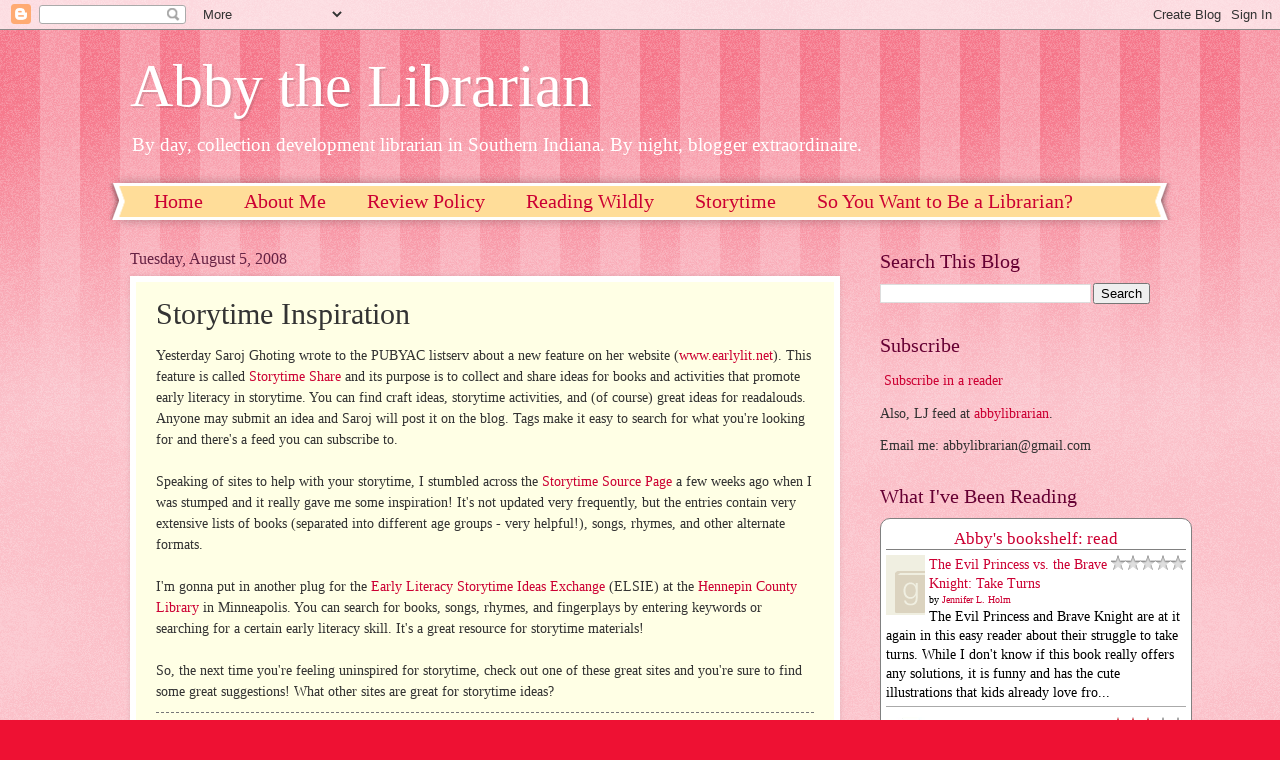

--- FILE ---
content_type: text/html; charset=UTF-8
request_url: https://www.abbythelibrarian.com/2008/08/storytime-inspiration.html
body_size: 17818
content:
<!DOCTYPE html>
<html class='v2' dir='ltr' xmlns='http://www.w3.org/1999/xhtml' xmlns:b='http://www.google.com/2005/gml/b' xmlns:data='http://www.google.com/2005/gml/data' xmlns:expr='http://www.google.com/2005/gml/expr'>
<head>
<link href='https://www.blogger.com/static/v1/widgets/4128112664-css_bundle_v2.css' rel='stylesheet' type='text/css'/>
<meta content='width=1100' name='viewport'/>
<meta content='text/html; charset=UTF-8' http-equiv='Content-Type'/>
<meta content='blogger' name='generator'/>
<link href='https://www.abbythelibrarian.com/favicon.ico' rel='icon' type='image/x-icon'/>
<link href='http://www.abbythelibrarian.com/2008/08/storytime-inspiration.html' rel='canonical'/>
<link rel="alternate" type="application/atom+xml" title="Abby the Librarian - Atom" href="https://www.abbythelibrarian.com/feeds/posts/default" />
<link rel="alternate" type="application/rss+xml" title="Abby the Librarian - RSS" href="https://www.abbythelibrarian.com/feeds/posts/default?alt=rss" />
<link rel="service.post" type="application/atom+xml" title="Abby the Librarian - Atom" href="https://www.blogger.com/feeds/2288123243574056261/posts/default" />

<link rel="alternate" type="application/atom+xml" title="Abby the Librarian - Atom" href="https://www.abbythelibrarian.com/feeds/2482497583817248736/comments/default" />
<!--Can't find substitution for tag [blog.ieCssRetrofitLinks]-->
<meta content='http://www.abbythelibrarian.com/2008/08/storytime-inspiration.html' property='og:url'/>
<meta content='Storytime Inspiration' property='og:title'/>
<meta content='' property='og:description'/>
<title>Abby the Librarian: Storytime Inspiration</title>
<style id='page-skin-1' type='text/css'><!--
/*
-----------------------------------------------
Blogger Template Style
Name:     Watermark
Designer: Blogger
URL:      www.blogger.com
----------------------------------------------- */
/* Variable definitions
====================
<Variable name="keycolor" description="Main Color" type="color" default="#c0a154"/>
<Group description="Page Text" selector="body">
<Variable name="body.font" description="Font" type="font"
default="normal normal 14px Arial, Tahoma, Helvetica, FreeSans, sans-serif"/>
<Variable name="body.text.color" description="Text Color" type="color" default="#333333"/>
</Group>
<Group description="Backgrounds" selector=".main-inner">
<Variable name="body.background.color" description="Outer Background" type="color" default="#c0a154"/>
<Variable name="footer.background.color" description="Footer Background" type="color" default="transparent"/>
</Group>
<Group description="Links" selector=".main-inner">
<Variable name="link.color" description="Link Color" type="color" default="#cc3300"/>
<Variable name="link.visited.color" description="Visited Color" type="color" default="#993322"/>
<Variable name="link.hover.color" description="Hover Color" type="color" default="#ff3300"/>
</Group>
<Group description="Blog Title" selector=".header h1">
<Variable name="header.font" description="Title Font" type="font"
default="normal normal 60px Georgia, Utopia, 'Palatino Linotype', Palatino, serif"/>
<Variable name="header.text.color" description="Title Color" type="color" default="#ffffff" />
</Group>
<Group description="Blog Description" selector=".header .description">
<Variable name="description.text.color" description="Description Color" type="color"
default="#997755" />
</Group>
<Group description="Tabs Text" selector=".tabs-inner .widget li a">
<Variable name="tabs.font" description="Font" type="font"
default="normal normal 20px Georgia, Utopia, 'Palatino Linotype', Palatino, serif"/>
<Variable name="tabs.text.color" description="Text Color" type="color" default="#cc0033"/>
<Variable name="tabs.selected.text.color" description="Selected Color" type="color" default="#000000"/>
</Group>
<Group description="Tabs Background" selector=".tabs-outer .PageList">
<Variable name="tabs.background.color" description="Background Color" type="color" default="transparent"/>
<Variable name="tabs.separator.color" description="Separator Color" type="color" default="#ee1133"/>
</Group>
<Group description="Date Header" selector="h2.date-header">
<Variable name="date.font" description="Font" type="font"
default="normal normal 16px Arial, Tahoma, Helvetica, FreeSans, sans-serif"/>
<Variable name="date.text.color" description="Text Color" type="color" default="#997755"/>
</Group>
<Group description="Post" selector="h3.post-title, .comments h4">
<Variable name="post.title.font" description="Title Font" type="font"
default="normal normal 30px Georgia, Utopia, 'Palatino Linotype', Palatino, serif"/>
<Variable name="post.background.color" description="Background Color" type="color" default="transparent"/>
<Variable name="post.border.color" description="Border Color" type="color" default="#ccbb99" />
</Group>
<Group description="Post Footer" selector=".post-footer">
<Variable name="post.footer.text.color" description="Text Color" type="color" default="#997755"/>
</Group>
<Group description="Gadgets" selector="h2">
<Variable name="widget.title.font" description="Title Font" type="font"
default="normal normal 20px Georgia, Utopia, 'Palatino Linotype', Palatino, serif"/>
<Variable name="widget.title.text.color" description="Title Color" type="color" default="#000000"/>
<Variable name="widget.alternate.text.color" description="Alternate Color" type="color" default="#777777"/>
</Group>
<Group description="Footer" selector=".footer-inner">
<Variable name="footer.text.color" description="Text Color" type="color" default="#333333"/>
<Variable name="footer.widget.title.text.color" description="Gadget Title Color" type="color" default="#660033"/>
</Group>
<Group description="Footer Links" selector=".footer-inner">
<Variable name="footer.link.color" description="Link Color" type="color" default="#cc0033"/>
<Variable name="footer.link.visited.color" description="Visited Color" type="color" default="#aa0033"/>
<Variable name="footer.link.hover.color" description="Hover Color" type="color" default="#aa0033"/>
</Group>
<Variable name="body.background" description="Body Background" type="background"
color="#ee1133" default="$(color) url(https://resources.blogblog.com/blogblog/data/1kt/watermark/body_background_birds.png) repeat scroll top left"/>
<Variable name="body.background.overlay" description="Overlay Background" type="background" color="#ee1133"
default="transparent url(https://resources.blogblog.com/blogblog/data/1kt/watermark/body_overlay_birds.png) no-repeat scroll top right"/>
<Variable name="body.background.overlay.height" description="Overlay Background Height" type="length" default="121px" min="0" max="1000px"/>
<Variable name="tabs.background.inner" description="Tabs Background Inner" type="url" default="none"/>
<Variable name="tabs.background.outer" description="Tabs Background Outer" type="url" default="none"/>
<Variable name="tabs.border.size" description="Tabs Border Size" type="length" default="0" min="0" max="10px"/>
<Variable name="tabs.shadow.spread" description="Tabs Shadow Spread" type="length" default="0" min="0" max="100px"/>
<Variable name="main.padding.top" description="Main Padding Top" type="length" default="30px" min="0" max="100px"/>
<Variable name="main.cap.height" description="Main Cap Height" type="length" default="0" min="0" max="100px"/>
<Variable name="main.cap.image" description="Main Cap Image" type="url" default="none"/>
<Variable name="main.cap.overlay" description="Main Cap Overlay" type="url" default="none"/>
<Variable name="main.background" description="Main Background" type="background"
default="transparent none no-repeat scroll top left"/>
<Variable name="post.background.url" description="Post Background URL" type="url"
default="url(https://resources.blogblog.com/blogblog/data/1kt/watermark/post_background_birds.png)"/>
<Variable name="post.border.size" description="Post Border Size" type="length" default="1px" min="0" max="10px"/>
<Variable name="post.border.style" description="Post Border Style" type="string" default="dotted"/>
<Variable name="post.shadow.spread" description="Post Shadow Spread" type="length" default="0" min="0" max="100px"/>
<Variable name="footer.background" description="Footer Background" type="background"
color="#ffcccc" default="$(color) url(https://resources.blogblog.com/blogblog/data/1kt/watermark/body_background_navigator.png) repeat scroll top left"/>
<Variable name="mobile.background.overlay" description="Mobile Background Overlay" type="string"
default="transparent none repeat scroll top left"/>
<Variable name="startSide" description="Side where text starts in blog language" type="automatic" default="left"/>
<Variable name="endSide" description="Side where text ends in blog language" type="automatic" default="right"/>
*/
/* Use this with templates/1ktemplate-*.html */
/* Content
----------------------------------------------- */
body {
font: normal normal 15px Georgia, Utopia, 'Palatino Linotype', Palatino, serif;
color: #333333;
background: #ee1133 url(https://resources.blogblog.com/blogblog/data/1kt/watermark/body_background_bubblegum.png) repeat scroll top center;
}
html body .content-outer {
min-width: 0;
max-width: 100%;
width: 100%;
}
.content-outer {
font-size: 92%;
}
a:link {
text-decoration:none;
color: #cc0033;
}
a:visited {
text-decoration:none;
color: #aa0033;
}
a:hover {
text-decoration:underline;
color: #aa0033;
}
.body-fauxcolumns .cap-top {
margin-top: 30px;
background: #ee1133 url(https://resources.blogblog.com/blogblog/data/1kt/watermark/body_overlay_bubblegum.png) repeat-x scroll top left;
height: 400px;
}
.content-inner {
padding: 0;
}
/* Header
----------------------------------------------- */
.header-inner .Header .titlewrapper,
.header-inner .Header .descriptionwrapper {
padding-left: 20px;
padding-right: 20px;
}
.Header h1 {
font: normal normal 60px Georgia, Utopia, 'Palatino Linotype', Palatino, serif;
color: #ffffff;
text-shadow: 2px 2px rgba(0, 0, 0, .1);
}
.Header h1 a {
color: #ffffff;
}
.Header .description {
font-size: 140%;
color: #ffffff;
}
/* Tabs
----------------------------------------------- */
.tabs-inner .section {
margin: 0 20px;
}
.tabs-inner .PageList, .tabs-inner .LinkList, .tabs-inner .Labels {
margin-left: -11px;
margin-right: -11px;
background-color: #ffdd99;
border-top: 3px solid #ffffff;
border-bottom: 3px solid #ffffff;
-moz-box-shadow: 0 0 10px rgba(0, 0, 0, .3);
-webkit-box-shadow: 0 0 10px rgba(0, 0, 0, .3);
-goog-ms-box-shadow: 0 0 10px rgba(0, 0, 0, .3);
box-shadow: 0 0 10px rgba(0, 0, 0, .3);
}
.tabs-inner .PageList .widget-content,
.tabs-inner .LinkList .widget-content,
.tabs-inner .Labels .widget-content {
margin: -3px -11px;
background: transparent url(https://resources.blogblog.com/blogblog/data/1kt/watermark/tabs_background_right_bubblegum.png)  no-repeat scroll right;
}
.tabs-inner .widget ul {
padding: 2px 25px;
max-height: 34px;
background: transparent url(https://resources.blogblog.com/blogblog/data/1kt/watermark/tabs_background_left_bubblegum.png) no-repeat scroll left;
}
.tabs-inner .widget li {
border: none;
}
.tabs-inner .widget li a {
display: inline-block;
padding: .25em 1em;
font: normal normal 20px Georgia, Utopia, 'Palatino Linotype', Palatino, serif;
color: #cc0033;
border-right: 1px solid transparent;
}
.tabs-inner .widget li:first-child a {
border-left: 1px solid transparent;
}
.tabs-inner .widget li.selected a, .tabs-inner .widget li a:hover {
color: #660000;
}
/* Headings
----------------------------------------------- */
h2 {
font: normal normal 20px Georgia, Utopia, 'Palatino Linotype', Palatino, serif;
color: #660033;
margin: 0 0 .5em;
}
h2.date-header {
font: normal normal 16px Georgia, Utopia, 'Palatino Linotype', Palatino, serif;
color: #662244;
}
/* Main
----------------------------------------------- */
.main-inner .column-center-inner,
.main-inner .column-left-inner,
.main-inner .column-right-inner {
padding: 0 5px;
}
.main-outer {
margin-top: 0;
background: transparent none no-repeat scroll top left;
}
.main-inner {
padding-top: 30px;
}
.main-cap-top {
position: relative;
}
.main-cap-top .cap-right {
position: absolute;
height: 0;
width: 100%;
bottom: 0;
background: transparent none repeat-x scroll bottom center;
}
.main-cap-top .cap-left {
position: absolute;
height: 245px;
width: 280px;
right: 0;
bottom: 0;
background: transparent none no-repeat scroll bottom left;
}
/* Posts
----------------------------------------------- */
.post-outer {
padding: 15px 20px;
margin: 0 0 25px;
background: #ffffe5 none repeat scroll top left;
_background-image: none;
border: solid 6px #ffffff;
-moz-box-shadow: 0 0 5px rgba(0, 0, 0, .1);
-webkit-box-shadow: 0 0 5px rgba(0, 0, 0, .1);
-goog-ms-box-shadow: 0 0 5px rgba(0, 0, 0, .1);
box-shadow: 0 0 5px rgba(0, 0, 0, .1);
}
h3.post-title {
font: normal normal 30px Georgia, Utopia, 'Palatino Linotype', Palatino, serif;
margin: 0;
}
.comments h4 {
font: normal normal 30px Georgia, Utopia, 'Palatino Linotype', Palatino, serif;
margin: 1em 0 0;
}
.post-body {
font-size: 105%;
line-height: 1.5;
position: relative;
}
.post-header {
margin: 0 0 1em;
color: #997755;
}
.post-footer {
margin: 10px 0 0;
padding: 10px 0 0;
color: #997755;
border-top: dashed 1px #777777;
}
#blog-pager {
font-size: 140%
}
#comments .comment-author {
padding-top: 1.5em;
border-top: dashed 1px #777777;
background-position: 0 1.5em;
}
#comments .comment-author:first-child {
padding-top: 0;
border-top: none;
}
.avatar-image-container {
margin: .2em 0 0;
}
/* Comments
----------------------------------------------- */
.comments .comments-content .icon.blog-author {
background-repeat: no-repeat;
background-image: url([data-uri]);
}
.comments .comments-content .loadmore a {
border-top: 1px solid #777777;
border-bottom: 1px solid #777777;
}
.comments .continue {
border-top: 2px solid #777777;
}
/* Widgets
----------------------------------------------- */
.widget ul, .widget #ArchiveList ul.flat {
padding: 0;
list-style: none;
}
.widget ul li, .widget #ArchiveList ul.flat li {
padding: .35em 0;
text-indent: 0;
border-top: dashed 1px #777777;
}
.widget ul li:first-child, .widget #ArchiveList ul.flat li:first-child {
border-top: none;
}
.widget .post-body ul {
list-style: disc;
}
.widget .post-body ul li {
border: none;
}
.widget .zippy {
color: #777777;
}
.post-body img, .post-body .tr-caption-container, .Profile img, .Image img,
.BlogList .item-thumbnail img {
padding: 5px;
background: #fff;
-moz-box-shadow: 1px 1px 5px rgba(0, 0, 0, .5);
-webkit-box-shadow: 1px 1px 5px rgba(0, 0, 0, .5);
-goog-ms-box-shadow: 1px 1px 5px rgba(0, 0, 0, .5);
box-shadow: 1px 1px 5px rgba(0, 0, 0, .5);
}
.post-body img, .post-body .tr-caption-container {
padding: 8px;
}
.post-body .tr-caption-container {
color: #333333;
}
.post-body .tr-caption-container img {
padding: 0;
background: transparent;
border: none;
-moz-box-shadow: 0 0 0 rgba(0, 0, 0, .1);
-webkit-box-shadow: 0 0 0 rgba(0, 0, 0, .1);
-goog-ms-box-shadow: 0 0 0 rgba(0, 0, 0, .1);
box-shadow: 0 0 0 rgba(0, 0, 0, .1);
}
/* Footer
----------------------------------------------- */
.footer-outer {
color:#333333;
background: #ffcccc url(https://resources.blogblog.com/blogblog/data/1kt/watermark/body_background_birds.png) repeat scroll top left;
}
.footer-outer a {
color: #cc0033;
}
.footer-outer a:visited {
color: #aa0033;
}
.footer-outer a:hover {
color: #aa0033;
}
.footer-outer .widget h2 {
color: #660033;
}
/* Mobile
----------------------------------------------- */
body.mobile  {
background-size: 100% auto;
}
.mobile .body-fauxcolumn-outer {
background: transparent none repeat scroll top left;
}
html .mobile .mobile-date-outer {
border-bottom: none;
background: #ffffe5 none repeat scroll top left;
_background-image: none;
margin-bottom: 10px;
}
.mobile .main-inner .date-outer {
padding: 0;
}
.mobile .main-inner .date-header {
margin: 10px;
}
.mobile .main-cap-top {
z-index: -1;
}
.mobile .content-outer {
font-size: 100%;
}
.mobile .post-outer {
padding: 10px;
}
.mobile .main-cap-top .cap-left {
background: transparent none no-repeat scroll bottom left;
}
.mobile .body-fauxcolumns .cap-top {
margin: 0;
}
.mobile-link-button {
background: #ffffe5 none repeat scroll top left;
}
.mobile-link-button a:link, .mobile-link-button a:visited {
color: #cc0033;
}
.mobile-index-date .date-header {
color: #662244;
}
.mobile-index-contents {
color: #333333;
}
.mobile .tabs-inner .section {
margin: 0;
}
.mobile .tabs-inner .PageList {
margin-left: 0;
margin-right: 0;
}
.mobile .tabs-inner .PageList .widget-content {
margin: 0;
color: #660000;
background: #ffffe5 none repeat scroll top left;
}
.mobile .tabs-inner .PageList .widget-content .pagelist-arrow {
border-left: 1px solid transparent;
}

--></style>
<style id='template-skin-1' type='text/css'><!--
body {
min-width: 1060px;
}
.content-outer, .content-fauxcolumn-outer, .region-inner {
min-width: 1060px;
max-width: 1060px;
_width: 1060px;
}
.main-inner .columns {
padding-left: 0;
padding-right: 310px;
}
.main-inner .fauxcolumn-center-outer {
left: 0;
right: 310px;
/* IE6 does not respect left and right together */
_width: expression(this.parentNode.offsetWidth -
parseInt("0") -
parseInt("310px") + 'px');
}
.main-inner .fauxcolumn-left-outer {
width: 0;
}
.main-inner .fauxcolumn-right-outer {
width: 310px;
}
.main-inner .column-left-outer {
width: 0;
right: 100%;
margin-left: -0;
}
.main-inner .column-right-outer {
width: 310px;
margin-right: -310px;
}
#layout {
min-width: 0;
}
#layout .content-outer {
min-width: 0;
width: 800px;
}
#layout .region-inner {
min-width: 0;
width: auto;
}
body#layout div.add_widget {
padding: 8px;
}
body#layout div.add_widget a {
margin-left: 32px;
}
--></style>
<script type='text/javascript'>
        (function(i,s,o,g,r,a,m){i['GoogleAnalyticsObject']=r;i[r]=i[r]||function(){
        (i[r].q=i[r].q||[]).push(arguments)},i[r].l=1*new Date();a=s.createElement(o),
        m=s.getElementsByTagName(o)[0];a.async=1;a.src=g;m.parentNode.insertBefore(a,m)
        })(window,document,'script','https://www.google-analytics.com/analytics.js','ga');
        ga('create', 'UA-25171777-1', 'auto', 'blogger');
        ga('blogger.send', 'pageview');
      </script>
<meta content='UtPTdR5WnvdiCo2ZybGxRwaPVTOH49wEwhnR2hRi6Ho' name='google-site-verification'/>
<link href='https://www.blogger.com/dyn-css/authorization.css?targetBlogID=2288123243574056261&amp;zx=77bd2f3b-ede9-427b-853c-017218576a4f' media='none' onload='if(media!=&#39;all&#39;)media=&#39;all&#39;' rel='stylesheet'/><noscript><link href='https://www.blogger.com/dyn-css/authorization.css?targetBlogID=2288123243574056261&amp;zx=77bd2f3b-ede9-427b-853c-017218576a4f' rel='stylesheet'/></noscript>
<meta name='google-adsense-platform-account' content='ca-host-pub-1556223355139109'/>
<meta name='google-adsense-platform-domain' content='blogspot.com'/>

</head>
<body class='loading'>
<div class='navbar section' id='navbar' name='Navbar'><div class='widget Navbar' data-version='1' id='Navbar1'><script type="text/javascript">
    function setAttributeOnload(object, attribute, val) {
      if(window.addEventListener) {
        window.addEventListener('load',
          function(){ object[attribute] = val; }, false);
      } else {
        window.attachEvent('onload', function(){ object[attribute] = val; });
      }
    }
  </script>
<div id="navbar-iframe-container"></div>
<script type="text/javascript" src="https://apis.google.com/js/platform.js"></script>
<script type="text/javascript">
      gapi.load("gapi.iframes:gapi.iframes.style.bubble", function() {
        if (gapi.iframes && gapi.iframes.getContext) {
          gapi.iframes.getContext().openChild({
              url: 'https://www.blogger.com/navbar/2288123243574056261?po\x3d2482497583817248736\x26origin\x3dhttps://www.abbythelibrarian.com',
              where: document.getElementById("navbar-iframe-container"),
              id: "navbar-iframe"
          });
        }
      });
    </script><script type="text/javascript">
(function() {
var script = document.createElement('script');
script.type = 'text/javascript';
script.src = '//pagead2.googlesyndication.com/pagead/js/google_top_exp.js';
var head = document.getElementsByTagName('head')[0];
if (head) {
head.appendChild(script);
}})();
</script>
</div></div>
<div class='body-fauxcolumns'>
<div class='fauxcolumn-outer body-fauxcolumn-outer'>
<div class='cap-top'>
<div class='cap-left'></div>
<div class='cap-right'></div>
</div>
<div class='fauxborder-left'>
<div class='fauxborder-right'></div>
<div class='fauxcolumn-inner'>
</div>
</div>
<div class='cap-bottom'>
<div class='cap-left'></div>
<div class='cap-right'></div>
</div>
</div>
</div>
<div class='content'>
<div class='content-fauxcolumns'>
<div class='fauxcolumn-outer content-fauxcolumn-outer'>
<div class='cap-top'>
<div class='cap-left'></div>
<div class='cap-right'></div>
</div>
<div class='fauxborder-left'>
<div class='fauxborder-right'></div>
<div class='fauxcolumn-inner'>
</div>
</div>
<div class='cap-bottom'>
<div class='cap-left'></div>
<div class='cap-right'></div>
</div>
</div>
</div>
<div class='content-outer'>
<div class='content-cap-top cap-top'>
<div class='cap-left'></div>
<div class='cap-right'></div>
</div>
<div class='fauxborder-left content-fauxborder-left'>
<div class='fauxborder-right content-fauxborder-right'></div>
<div class='content-inner'>
<header>
<div class='header-outer'>
<div class='header-cap-top cap-top'>
<div class='cap-left'></div>
<div class='cap-right'></div>
</div>
<div class='fauxborder-left header-fauxborder-left'>
<div class='fauxborder-right header-fauxborder-right'></div>
<div class='region-inner header-inner'>
<div class='header section' id='header' name='Header'><div class='widget Header' data-version='1' id='Header1'>
<div id='header-inner'>
<div class='titlewrapper'>
<h1 class='title'>
<a href='https://www.abbythelibrarian.com/'>
Abby the Librarian
</a>
</h1>
</div>
<div class='descriptionwrapper'>
<p class='description'><span>By day, collection development librarian in Southern Indiana. By night, blogger extraordinaire.</span></p>
</div>
</div>
</div></div>
</div>
</div>
<div class='header-cap-bottom cap-bottom'>
<div class='cap-left'></div>
<div class='cap-right'></div>
</div>
</div>
</header>
<div class='tabs-outer'>
<div class='tabs-cap-top cap-top'>
<div class='cap-left'></div>
<div class='cap-right'></div>
</div>
<div class='fauxborder-left tabs-fauxborder-left'>
<div class='fauxborder-right tabs-fauxborder-right'></div>
<div class='region-inner tabs-inner'>
<div class='tabs section' id='crosscol' name='Cross-Column'><div class='widget PageList' data-version='1' id='PageList1'>
<h2>Pages</h2>
<div class='widget-content'>
<ul>
<li>
<a href='https://www.abbythelibrarian.com/'>Home</a>
</li>
<li>
<a href='https://www.abbythelibrarian.com/p/about-me.html'>About Me</a>
</li>
<li>
<a href='https://www.abbythelibrarian.com/p/review-policy.html'>Review Policy</a>
</li>
<li>
<a href='https://www.abbythelibrarian.com/p/reading-wildly.html'>Reading Wildly</a>
</li>
<li>
<a href='https://www.abbythelibrarian.com/p/storytime-themes.html'>Storytime</a>
</li>
<li>
<a href='https://www.abbythelibrarian.com/p/so-you-want-to-go-to-library-school.html'>So You Want to Be a Librarian?</a>
</li>
</ul>
<div class='clear'></div>
</div>
</div></div>
<div class='tabs no-items section' id='crosscol-overflow' name='Cross-Column 2'></div>
</div>
</div>
<div class='tabs-cap-bottom cap-bottom'>
<div class='cap-left'></div>
<div class='cap-right'></div>
</div>
</div>
<div class='main-outer'>
<div class='main-cap-top cap-top'>
<div class='cap-left'></div>
<div class='cap-right'></div>
</div>
<div class='fauxborder-left main-fauxborder-left'>
<div class='fauxborder-right main-fauxborder-right'></div>
<div class='region-inner main-inner'>
<div class='columns fauxcolumns'>
<div class='fauxcolumn-outer fauxcolumn-center-outer'>
<div class='cap-top'>
<div class='cap-left'></div>
<div class='cap-right'></div>
</div>
<div class='fauxborder-left'>
<div class='fauxborder-right'></div>
<div class='fauxcolumn-inner'>
</div>
</div>
<div class='cap-bottom'>
<div class='cap-left'></div>
<div class='cap-right'></div>
</div>
</div>
<div class='fauxcolumn-outer fauxcolumn-left-outer'>
<div class='cap-top'>
<div class='cap-left'></div>
<div class='cap-right'></div>
</div>
<div class='fauxborder-left'>
<div class='fauxborder-right'></div>
<div class='fauxcolumn-inner'>
</div>
</div>
<div class='cap-bottom'>
<div class='cap-left'></div>
<div class='cap-right'></div>
</div>
</div>
<div class='fauxcolumn-outer fauxcolumn-right-outer'>
<div class='cap-top'>
<div class='cap-left'></div>
<div class='cap-right'></div>
</div>
<div class='fauxborder-left'>
<div class='fauxborder-right'></div>
<div class='fauxcolumn-inner'>
</div>
</div>
<div class='cap-bottom'>
<div class='cap-left'></div>
<div class='cap-right'></div>
</div>
</div>
<!-- corrects IE6 width calculation -->
<div class='columns-inner'>
<div class='column-center-outer'>
<div class='column-center-inner'>
<div class='main section' id='main' name='Main'><div class='widget Blog' data-version='1' id='Blog1'>
<script src='https://www.intensedebate.com/js/bloggerTemplateLinkWrapper.php?acct=174d537efee83eaeeb3c40c2331c4db1'></script>
<div class='blog-posts hfeed'>

          <div class="date-outer">
        
<h2 class='date-header'><span>Tuesday, August 5, 2008</span></h2>

          <div class="date-posts">
        
<div class='post-outer'>
<div class='post hentry uncustomized-post-template' itemprop='blogPost' itemscope='itemscope' itemtype='http://schema.org/BlogPosting'>
<meta content='2288123243574056261' itemprop='blogId'/>
<meta content='2482497583817248736' itemprop='postId'/>
<a name='2482497583817248736'></a>
<h3 class='post-title entry-title' itemprop='name'>
Storytime Inspiration
</h3>
<div class='post-header'>
<div class='post-header-line-1'></div>
</div>
<div class='post-body entry-content' id='post-body-2482497583817248736' itemprop='description articleBody'>
Yesterday Saroj Ghoting wrote to the PUBYAC listserv about a new feature on her website (<a href="http://www.earlylit.net/">www.earlylit.net</a>). This feature is called <a href="http://earlylit.net/wordpress/">Storytime Share</a> and its purpose is to collect and share ideas for books and activities that promote early literacy in storytime. You can find craft ideas, storytime activities, and (of course) great ideas for readalouds. Anyone may submit an idea and Saroj will post it on the blog. Tags make it easy to search for what you're looking for and there's a feed you can subscribe to.<br /><br />Speaking of sites to help with your storytime, I stumbled across the <a href="http://storytimepreschooltoddlers.blogspot.com/">Storytime Source Page</a> a few weeks ago when I was stumped and it really gave me some inspiration! It's not updated very frequently, but the entries contain very extensive lists of books (separated into different age groups - very helpful!), songs, rhymes, and other alternate formats.<br /><br />I'm gonna put in another plug for the <a href="http://www.mpls.lib.mn.us/elsie.asp">Early Literacy Storytime Ideas Exchange</a> (ELSIE) at the <a href="http://www.mpls.lib.mn.us/index.asp">Hennepin County Library</a> in Minneapolis. You can search for books, songs, rhymes, and fingerplays by entering keywords or searching for a certain early literacy skill. It's a great resource for storytime materials!<br /><br />So, the next time you're feeling uninspired for storytime, check out one of these great sites and you're sure to find some great suggestions! What other sites are great for storytime ideas?
<div style='clear: both;'></div>
</div>
<div class='post-footer'>
<div class='post-footer-line post-footer-line-1'>
<span class='post-author vcard'>
Posted by
<span class='fn' itemprop='author' itemscope='itemscope' itemtype='http://schema.org/Person'>
<meta content='https://www.blogger.com/profile/09618668989233112126' itemprop='url'/>
<a class='g-profile' href='https://www.blogger.com/profile/09618668989233112126' rel='author' title='author profile'>
<span itemprop='name'>Abby</span>
</a>
</span>
</span>
<span class='post-timestamp'>
at
<meta content='http://www.abbythelibrarian.com/2008/08/storytime-inspiration.html' itemprop='url'/>
<a class='timestamp-link' href='https://www.abbythelibrarian.com/2008/08/storytime-inspiration.html' rel='bookmark' title='permanent link'><abbr class='published' itemprop='datePublished' title='2008-08-05T10:23:00-04:00'>10:23&#8239;AM</abbr></a>
</span>
<span class='reaction-buttons'>
</span>
<span class='post-comment-link'>
</span>
<span class='post-backlinks post-comment-link'>
</span>
<span class='post-icons'>
<span class='item-action'>
<a href='https://www.blogger.com/email-post/2288123243574056261/2482497583817248736' title='Email Post'>
<img alt='' class='icon-action' height='13' src='https://resources.blogblog.com/img/icon18_email.gif' width='18'/>
</a>
</span>
<span class='item-control blog-admin pid-716385458'>
<a href='https://www.blogger.com/post-edit.g?blogID=2288123243574056261&postID=2482497583817248736&from=pencil' title='Edit Post'>
<img alt='' class='icon-action' height='18' src='https://resources.blogblog.com/img/icon18_edit_allbkg.gif' width='18'/>
</a>
</span>
</span>
<div class='post-share-buttons goog-inline-block'>
<a class='goog-inline-block share-button sb-email' href='https://www.blogger.com/share-post.g?blogID=2288123243574056261&postID=2482497583817248736&target=email' target='_blank' title='Email This'><span class='share-button-link-text'>Email This</span></a><a class='goog-inline-block share-button sb-blog' href='https://www.blogger.com/share-post.g?blogID=2288123243574056261&postID=2482497583817248736&target=blog' onclick='window.open(this.href, "_blank", "height=270,width=475"); return false;' target='_blank' title='BlogThis!'><span class='share-button-link-text'>BlogThis!</span></a><a class='goog-inline-block share-button sb-twitter' href='https://www.blogger.com/share-post.g?blogID=2288123243574056261&postID=2482497583817248736&target=twitter' target='_blank' title='Share to X'><span class='share-button-link-text'>Share to X</span></a><a class='goog-inline-block share-button sb-facebook' href='https://www.blogger.com/share-post.g?blogID=2288123243574056261&postID=2482497583817248736&target=facebook' onclick='window.open(this.href, "_blank", "height=430,width=640"); return false;' target='_blank' title='Share to Facebook'><span class='share-button-link-text'>Share to Facebook</span></a><a class='goog-inline-block share-button sb-pinterest' href='https://www.blogger.com/share-post.g?blogID=2288123243574056261&postID=2482497583817248736&target=pinterest' target='_blank' title='Share to Pinterest'><span class='share-button-link-text'>Share to Pinterest</span></a>
</div>
</div>
<div class='post-footer-line post-footer-line-2'>
<span class='post-labels'>
Labels:
<a href='https://www.abbythelibrarian.com/search/label/links' rel='tag'>links</a>,
<a href='https://www.abbythelibrarian.com/search/label/preschool' rel='tag'>preschool</a>,
<a href='https://www.abbythelibrarian.com/search/label/storytime' rel='tag'>storytime</a>
</span>
</div>
<div class='post-footer-line post-footer-line-3'>
<span class='post-location'>
</span>
</div>
</div>
</div>
<div class='comments' id='comments'>
<a name='comments'></a>
</div>
</div>

        </div></div>
      
</div>
<div class='blog-pager' id='blog-pager'>
<span id='blog-pager-newer-link'>
<a class='blog-pager-newer-link' href='https://www.abbythelibrarian.com/2008/08/book-review-dream-girl.html' id='Blog1_blog-pager-newer-link' title='Newer Post'>Newer Post</a>
</span>
<span id='blog-pager-older-link'>
<a class='blog-pager-older-link' href='https://www.abbythelibrarian.com/2008/08/two-links-on-monday.html' id='Blog1_blog-pager-older-link' title='Older Post'>Older Post</a>
</span>
<a class='home-link' href='https://www.abbythelibrarian.com/'>Home</a>
</div>
<div class='clear'></div>
<div class='post-feeds'>
</div>
</div></div>
</div>
</div>
<div class='column-left-outer'>
<div class='column-left-inner'>
<aside>
</aside>
</div>
</div>
<div class='column-right-outer'>
<div class='column-right-inner'>
<aside>
<div class='sidebar section' id='sidebar-right-1'><div class='widget BlogSearch' data-version='1' id='BlogSearch1'>
<h2 class='title'>Search This Blog</h2>
<div class='widget-content'>
<div id='BlogSearch1_form'>
<form action='https://www.abbythelibrarian.com/search' class='gsc-search-box' target='_top'>
<table cellpadding='0' cellspacing='0' class='gsc-search-box'>
<tbody>
<tr>
<td class='gsc-input'>
<input autocomplete='off' class='gsc-input' name='q' size='10' title='search' type='text' value=''/>
</td>
<td class='gsc-search-button'>
<input class='gsc-search-button' title='search' type='submit' value='Search'/>
</td>
</tr>
</tbody>
</table>
</form>
</div>
</div>
<div class='clear'></div>
</div><div class='widget HTML' data-version='1' id='HTML3'>
<h2 class='title'>Subscribe</h2>
<div class='widget-content'>
<p><a href="http://feeds.feedburner.com/AbbytheLibrarian" rel="alternate" type="application/rss+xml"><img alt="" style="vertical-align:middle;border:0" src="https://lh3.googleusercontent.com/blogger_img_proxy/AEn0k_uZGjA_ujMd1meldnTzsGrXFNOit5A5r1TIy9spRQ3LCub-lIr84jVvahmJjGyC9hykNmNhILazWR_nh8cwLXPbWCYyg2ptXpcY8wEEJo_5IpDqlmCgwz2FM5YUPXg=s0-d"></a>&nbsp;<a href="http://feeds.feedburner.com/AbbytheLibrarian" rel="alternate" type="application/rss+xml">Subscribe in a reader</a></p>

Also, LJ feed at <a href="http://syndicated.livejournal.com/abbylibrarian">abbylibrarian</a>.
<p>
Email me: abbylibrarian@gmail.com</p>
</div>
<div class='clear'></div>
</div><div class='widget HTML' data-version='1' id='HTML1'>
<h2 class='title'>What I've Been Reading</h2>
<div class='widget-content'>
<!-- Show static HTML/CSS as a placeholder in case js is not enabled - javascript include will override this if things work -->
      <style type="text/css" media="screen">
  .gr_custom_container_1514204185 {
    /* customize your Goodreads widget container here*/
    border: 1px solid gray;
    border-radius:10px;
    padding: 10px 5px 10px 5px;
    background-color: #FFFFFF;
    color: #000000;
    width: 300px
  }
  .gr_custom_header_1514204185 {
    /* customize your Goodreads header here*/
    border-bottom: 1px solid gray;
    width: 100%;
    margin-bottom: 5px;
    text-align: center;
    font-size: 120%
  }
  .gr_custom_each_container_1514204185 {
    /* customize each individual book container here */
    width: 100%;
    clear: both;
    margin-bottom: 10px;
    overflow: auto;
    padding-bottom: 4px;
    border-bottom: 1px solid #aaa;
  }
  .gr_custom_book_container_1514204185 {
    /* customize your book covers here */
    overflow: hidden;
    height: 60px;
      float: left;
      margin-right: 4px;
      width: 39px;
  }
  .gr_custom_author_1514204185 {
    /* customize your author names here */
    font-size: 10px;
  }
  .gr_custom_tags_1514204185 {
    /* customize your tags here */
    font-size: 10px;
    color: gray;
  }
  .gr_custom_rating_1514204185 {
    /* customize your rating stars here */
    float: right;
  }
</style>

      <div id="gr_custom_widget_1514204185">
          <div class="gr_custom_container_1514204185">
    <h2 class="gr_custom_header_1514204185">
    <a style="text-decoration: none;" rel="nofollow" href="https://www.goodreads.com/review/list/53329-abby-johnson?shelf=read&amp;utm_medium=api&amp;utm_source=custom_widget">Abby&#39;s bookshelf: read</a>
    </h2>
      <div class="gr_custom_each_container_1514204185">
          <div class="gr_custom_book_container_1514204185">
            <a title="No Ego: How Leaders Can Cut the Cost of Workplace Drama, End Entitlement, and Drive Big Results" rel="nofollow" href="https://www.goodreads.com/review/show/2222364170?utm_medium=api&amp;utm_source=custom_widget"><img alt="No Ego: How Leaders Can Cut the Cost of Workplace Drama, End Entitlement, and Drive Big Results" border="0" src="https://images.gr-assets.com/books/1499719297s/33574218.jpg" /></a>
          </div>
          <div class="gr_custom_rating_1514204185">
            <span class=" staticStars"><img alt="really liked it" src="https://www.goodreads.com/images/layout/gr_red_star_active.png" /><img alt="" src="https://www.goodreads.com/images/layout/gr_red_star_active.png" /><img alt="" src="https://www.goodreads.com/images/layout/gr_red_star_active.png" /><img alt="" src="https://www.goodreads.com/images/layout/gr_red_star_active.png" /><img alt="" src="https://www.goodreads.com/images/layout/gr_red_star_inactive.png" /></span>
          </div>
          <div class="gr_custom_title_1514204185">
            <a rel="nofollow" href="https://www.goodreads.com/review/show/2222364170?utm_medium=api&amp;utm_source=custom_widget">No Ego: How Leaders Can Cut the Cost of Workplace Drama, End Entitlement, and Drive Big Results</a>
          </div>
          <div class="gr_custom_author_1514204185">
            by <a rel="nofollow" href="https://www.goodreads.com/author/show/4256355.Cy_Wakeman">Cy Wakeman</a>
          </div>
          <div class="gr_custom_review_1514204185">
            Our leadership team at the library is reading this book for a team book discussion early in the new year. Cy Wakeman has a lot of insightful and relevant things to say about leaders helping their employees deal with realities (instead of...
          </div>
      </div>
      <div class="gr_custom_each_container_1514204185">
          <div class="gr_custom_book_container_1514204185">
            <a title="Peanut Butter and Jelly (A Narwhal and Jelly Book #3)" rel="nofollow" href="https://www.goodreads.com/review/show/2221496231?utm_medium=api&amp;utm_source=custom_widget"><img alt="Peanut Butter and Jelly" border="0" src="https://images.gr-assets.com/books/1498838510s/35138181.jpg" /></a>
          </div>
          <div class="gr_custom_rating_1514204185">
            <span class=" staticStars"><img alt="it was amazing" src="https://www.goodreads.com/images/layout/gr_red_star_active.png" /><img alt="" src="https://www.goodreads.com/images/layout/gr_red_star_active.png" /><img alt="" src="https://www.goodreads.com/images/layout/gr_red_star_active.png" /><img alt="" src="https://www.goodreads.com/images/layout/gr_red_star_active.png" /><img alt="" src="https://www.goodreads.com/images/layout/gr_red_star_active.png" /></span>
          </div>
          <div class="gr_custom_title_1514204185">
            <a rel="nofollow" href="https://www.goodreads.com/review/show/2221496231?utm_medium=api&amp;utm_source=custom_widget">Peanut Butter and Jelly</a>
          </div>
          <div class="gr_custom_author_1514204185">
            by <a rel="nofollow" href="https://www.goodreads.com/author/show/5157577.Ben_Clanton">Ben Clanton</a>
          </div>
          <div class="gr_custom_review_1514204185">
            Continues the adorable hilarity! See Narwhal the size of a peanut! You want this! (Coming in March.)
          </div>
      </div>
      <div class="gr_custom_each_container_1514204185">
          <div class="gr_custom_book_container_1514204185">
            <a title="Astrophysics for People in a Hurry" rel="nofollow" href="https://www.goodreads.com/review/show/2213247941?utm_medium=api&amp;utm_source=custom_widget"><img alt="Astrophysics for People in a Hurry" border="0" src="https://images.gr-assets.com/books/1479535337s/32191710.jpg" /></a>
          </div>
          <div class="gr_custom_rating_1514204185">
            <span class=" staticStars"><img alt="liked it" src="https://www.goodreads.com/images/layout/gr_red_star_active.png" /><img alt="" src="https://www.goodreads.com/images/layout/gr_red_star_active.png" /><img alt="" src="https://www.goodreads.com/images/layout/gr_red_star_active.png" /><img alt="" src="https://www.goodreads.com/images/layout/gr_red_star_inactive.png" /><img alt="" src="https://www.goodreads.com/images/layout/gr_red_star_inactive.png" /></span>
          </div>
          <div class="gr_custom_title_1514204185">
            <a rel="nofollow" href="https://www.goodreads.com/review/show/2213247941?utm_medium=api&amp;utm_source=custom_widget">Astrophysics for People in a Hurry</a>
          </div>
          <div class="gr_custom_author_1514204185">
            by <a rel="nofollow" href="https://www.goodreads.com/author/show/12855.Neil_deGrasse_Tyson">Neil deGrasse Tyson</a>
          </div>
          <div class="gr_custom_review_1514204185">
            The other day I was browsing Netflix, wondering what to watch and thought I just might watch Cosmos over again. Listening to this audiobook was a good substitute. Tyson does what he sets out to do here: boils down his massive, technical ...
          </div>
      </div>
      <div class="gr_custom_each_container_1514204185">
          <div class="gr_custom_book_container_1514204185">
            <a title="Bonfire" rel="nofollow" href="https://www.goodreads.com/review/show/2212593053?utm_medium=api&amp;utm_source=custom_widget"><img alt="Bonfire" border="0" src="https://images.gr-assets.com/books/1493844645s/33876540.jpg" /></a>
          </div>
          <div class="gr_custom_rating_1514204185">
            <span class=" staticStars"><img alt="liked it" src="https://www.goodreads.com/images/layout/gr_red_star_active.png" /><img alt="" src="https://www.goodreads.com/images/layout/gr_red_star_active.png" /><img alt="" src="https://www.goodreads.com/images/layout/gr_red_star_active.png" /><img alt="" src="https://www.goodreads.com/images/layout/gr_red_star_inactive.png" /><img alt="" src="https://www.goodreads.com/images/layout/gr_red_star_inactive.png" /></span>
          </div>
          <div class="gr_custom_title_1514204185">
            <a rel="nofollow" href="https://www.goodreads.com/review/show/2212593053?utm_medium=api&amp;utm_source=custom_widget">Bonfire</a>
          </div>
          <div class="gr_custom_author_1514204185">
            by <a rel="nofollow" href="https://www.goodreads.com/author/show/16320912.Krysten_Ritter">Krysten Ritter</a>
          </div>
          <div class="gr_custom_review_1514204185">
            This thriller set in Southern Indiana and written by actress Krysten Ritter definitely kept me at the edge of my seat. Something's wrong in Abby Williams's hometown of Barrens, Indiana. Her ecological legal team has been brought in to in...
          </div>
      </div>
      <div class="gr_custom_each_container_1514204185">
          <div class="gr_custom_book_container_1514204185">
            <a title="Grace Hopper: Queen of Computer Code" rel="nofollow" href="https://www.goodreads.com/review/show/2200831427?utm_medium=api&amp;utm_source=custom_widget"><img alt="Grace Hopper: Queen of Computer Code" border="0" src="https://images.gr-assets.com/books/1486610791s/30340888.jpg" /></a>
          </div>
          <div class="gr_custom_rating_1514204185">
            <span class=" staticStars"><img alt="it was amazing" src="https://www.goodreads.com/images/layout/gr_red_star_active.png" /><img alt="" src="https://www.goodreads.com/images/layout/gr_red_star_active.png" /><img alt="" src="https://www.goodreads.com/images/layout/gr_red_star_active.png" /><img alt="" src="https://www.goodreads.com/images/layout/gr_red_star_active.png" /><img alt="" src="https://www.goodreads.com/images/layout/gr_red_star_active.png" /></span>
          </div>
          <div class="gr_custom_title_1514204185">
            <a rel="nofollow" href="https://www.goodreads.com/review/show/2200831427?utm_medium=api&amp;utm_source=custom_widget">Grace Hopper: Queen of Computer Code</a>
          </div>
          <div class="gr_custom_author_1514204185">
            by <a rel="nofollow" href="https://www.goodreads.com/author/show/13278986.Laurie_Wallmark">Laurie Wallmark</a>
          </div>
          <div class="gr_custom_review_1514204185">
            Grace Hopper made amazing contributions to the field of computer science that helped develop computers as we use them today. This would make a super family read, making the subject accessible to young children, if parents are interested ...
          </div>
      </div>
  <br style="clear: both"/>
  <center>
    <a rel="nofollow" href="https://www.goodreads.com/"><img alt="goodreads.com" style="border:0" src="https://www.goodreads.com/images/widget/widget_logo.gif" /></a>
  </center>
  <noscript>
    Share <a rel="nofollow" href="https://www.goodreads.com/">book reviews</a> and ratings with Abby, and even join a <a rel="nofollow" href="https://www.goodreads.com/group">book club</a> on Goodreads.
  </noscript>
  </div>

      </div>
      <script src="https://www.goodreads.com/review/custom_widget/53329.Abby's%20bookshelf:%20read?cover_position=left&cover_size=small&num_books=5&order=d&shelf=read&show_author=1&show_cover=1&show_rating=1&show_review=1&show_tags=0&show_title=1&sort=date_added&widget_bg_color=FFFFFF&widget_bg_transparent=&widget_border_width=1&widget_id=1514204185&widget_text_color=000000&widget_title_size=medium&widget_width=medium" type="text/javascript" charset="utf-8"></script>
</div>
<div class='clear'></div>
</div><div class='widget BlogArchive' data-version='1' id='BlogArchive1'>
<h2>Blog Archive</h2>
<div class='widget-content'>
<div id='ArchiveList'>
<div id='BlogArchive1_ArchiveList'>
<ul class='hierarchy'>
<li class='archivedate collapsed'>
<a class='toggle' href='javascript:void(0)'>
<span class='zippy'>

        &#9658;&#160;
      
</span>
</a>
<a class='post-count-link' href='https://www.abbythelibrarian.com/2022/'>
2022
</a>
<span class='post-count' dir='ltr'>(1)</span>
<ul class='hierarchy'>
<li class='archivedate collapsed'>
<a class='toggle' href='javascript:void(0)'>
<span class='zippy'>

        &#9658;&#160;
      
</span>
</a>
<a class='post-count-link' href='https://www.abbythelibrarian.com/2022/01/'>
January
</a>
<span class='post-count' dir='ltr'>(1)</span>
</li>
</ul>
</li>
</ul>
<ul class='hierarchy'>
<li class='archivedate collapsed'>
<a class='toggle' href='javascript:void(0)'>
<span class='zippy'>

        &#9658;&#160;
      
</span>
</a>
<a class='post-count-link' href='https://www.abbythelibrarian.com/2021/'>
2021
</a>
<span class='post-count' dir='ltr'>(5)</span>
<ul class='hierarchy'>
<li class='archivedate collapsed'>
<a class='toggle' href='javascript:void(0)'>
<span class='zippy'>

        &#9658;&#160;
      
</span>
</a>
<a class='post-count-link' href='https://www.abbythelibrarian.com/2021/04/'>
April
</a>
<span class='post-count' dir='ltr'>(1)</span>
</li>
</ul>
<ul class='hierarchy'>
<li class='archivedate collapsed'>
<a class='toggle' href='javascript:void(0)'>
<span class='zippy'>

        &#9658;&#160;
      
</span>
</a>
<a class='post-count-link' href='https://www.abbythelibrarian.com/2021/01/'>
January
</a>
<span class='post-count' dir='ltr'>(4)</span>
</li>
</ul>
</li>
</ul>
<ul class='hierarchy'>
<li class='archivedate collapsed'>
<a class='toggle' href='javascript:void(0)'>
<span class='zippy'>

        &#9658;&#160;
      
</span>
</a>
<a class='post-count-link' href='https://www.abbythelibrarian.com/2020/'>
2020
</a>
<span class='post-count' dir='ltr'>(125)</span>
<ul class='hierarchy'>
<li class='archivedate collapsed'>
<a class='toggle' href='javascript:void(0)'>
<span class='zippy'>

        &#9658;&#160;
      
</span>
</a>
<a class='post-count-link' href='https://www.abbythelibrarian.com/2020/12/'>
December
</a>
<span class='post-count' dir='ltr'>(9)</span>
</li>
</ul>
<ul class='hierarchy'>
<li class='archivedate collapsed'>
<a class='toggle' href='javascript:void(0)'>
<span class='zippy'>

        &#9658;&#160;
      
</span>
</a>
<a class='post-count-link' href='https://www.abbythelibrarian.com/2020/11/'>
November
</a>
<span class='post-count' dir='ltr'>(14)</span>
</li>
</ul>
<ul class='hierarchy'>
<li class='archivedate collapsed'>
<a class='toggle' href='javascript:void(0)'>
<span class='zippy'>

        &#9658;&#160;
      
</span>
</a>
<a class='post-count-link' href='https://www.abbythelibrarian.com/2020/10/'>
October
</a>
<span class='post-count' dir='ltr'>(19)</span>
</li>
</ul>
<ul class='hierarchy'>
<li class='archivedate collapsed'>
<a class='toggle' href='javascript:void(0)'>
<span class='zippy'>

        &#9658;&#160;
      
</span>
</a>
<a class='post-count-link' href='https://www.abbythelibrarian.com/2020/09/'>
September
</a>
<span class='post-count' dir='ltr'>(22)</span>
</li>
</ul>
<ul class='hierarchy'>
<li class='archivedate collapsed'>
<a class='toggle' href='javascript:void(0)'>
<span class='zippy'>

        &#9658;&#160;
      
</span>
</a>
<a class='post-count-link' href='https://www.abbythelibrarian.com/2020/08/'>
August
</a>
<span class='post-count' dir='ltr'>(21)</span>
</li>
</ul>
<ul class='hierarchy'>
<li class='archivedate collapsed'>
<a class='toggle' href='javascript:void(0)'>
<span class='zippy'>

        &#9658;&#160;
      
</span>
</a>
<a class='post-count-link' href='https://www.abbythelibrarian.com/2020/07/'>
July
</a>
<span class='post-count' dir='ltr'>(8)</span>
</li>
</ul>
<ul class='hierarchy'>
<li class='archivedate collapsed'>
<a class='toggle' href='javascript:void(0)'>
<span class='zippy'>

        &#9658;&#160;
      
</span>
</a>
<a class='post-count-link' href='https://www.abbythelibrarian.com/2020/05/'>
May
</a>
<span class='post-count' dir='ltr'>(1)</span>
</li>
</ul>
<ul class='hierarchy'>
<li class='archivedate collapsed'>
<a class='toggle' href='javascript:void(0)'>
<span class='zippy'>

        &#9658;&#160;
      
</span>
</a>
<a class='post-count-link' href='https://www.abbythelibrarian.com/2020/04/'>
April
</a>
<span class='post-count' dir='ltr'>(7)</span>
</li>
</ul>
<ul class='hierarchy'>
<li class='archivedate collapsed'>
<a class='toggle' href='javascript:void(0)'>
<span class='zippy'>

        &#9658;&#160;
      
</span>
</a>
<a class='post-count-link' href='https://www.abbythelibrarian.com/2020/03/'>
March
</a>
<span class='post-count' dir='ltr'>(7)</span>
</li>
</ul>
<ul class='hierarchy'>
<li class='archivedate collapsed'>
<a class='toggle' href='javascript:void(0)'>
<span class='zippy'>

        &#9658;&#160;
      
</span>
</a>
<a class='post-count-link' href='https://www.abbythelibrarian.com/2020/02/'>
February
</a>
<span class='post-count' dir='ltr'>(8)</span>
</li>
</ul>
<ul class='hierarchy'>
<li class='archivedate collapsed'>
<a class='toggle' href='javascript:void(0)'>
<span class='zippy'>

        &#9658;&#160;
      
</span>
</a>
<a class='post-count-link' href='https://www.abbythelibrarian.com/2020/01/'>
January
</a>
<span class='post-count' dir='ltr'>(9)</span>
</li>
</ul>
</li>
</ul>
<ul class='hierarchy'>
<li class='archivedate collapsed'>
<a class='toggle' href='javascript:void(0)'>
<span class='zippy'>

        &#9658;&#160;
      
</span>
</a>
<a class='post-count-link' href='https://www.abbythelibrarian.com/2019/'>
2019
</a>
<span class='post-count' dir='ltr'>(58)</span>
<ul class='hierarchy'>
<li class='archivedate collapsed'>
<a class='toggle' href='javascript:void(0)'>
<span class='zippy'>

        &#9658;&#160;
      
</span>
</a>
<a class='post-count-link' href='https://www.abbythelibrarian.com/2019/12/'>
December
</a>
<span class='post-count' dir='ltr'>(15)</span>
</li>
</ul>
<ul class='hierarchy'>
<li class='archivedate collapsed'>
<a class='toggle' href='javascript:void(0)'>
<span class='zippy'>

        &#9658;&#160;
      
</span>
</a>
<a class='post-count-link' href='https://www.abbythelibrarian.com/2019/11/'>
November
</a>
<span class='post-count' dir='ltr'>(8)</span>
</li>
</ul>
<ul class='hierarchy'>
<li class='archivedate collapsed'>
<a class='toggle' href='javascript:void(0)'>
<span class='zippy'>

        &#9658;&#160;
      
</span>
</a>
<a class='post-count-link' href='https://www.abbythelibrarian.com/2019/10/'>
October
</a>
<span class='post-count' dir='ltr'>(5)</span>
</li>
</ul>
<ul class='hierarchy'>
<li class='archivedate collapsed'>
<a class='toggle' href='javascript:void(0)'>
<span class='zippy'>

        &#9658;&#160;
      
</span>
</a>
<a class='post-count-link' href='https://www.abbythelibrarian.com/2019/07/'>
July
</a>
<span class='post-count' dir='ltr'>(3)</span>
</li>
</ul>
<ul class='hierarchy'>
<li class='archivedate collapsed'>
<a class='toggle' href='javascript:void(0)'>
<span class='zippy'>

        &#9658;&#160;
      
</span>
</a>
<a class='post-count-link' href='https://www.abbythelibrarian.com/2019/06/'>
June
</a>
<span class='post-count' dir='ltr'>(5)</span>
</li>
</ul>
<ul class='hierarchy'>
<li class='archivedate collapsed'>
<a class='toggle' href='javascript:void(0)'>
<span class='zippy'>

        &#9658;&#160;
      
</span>
</a>
<a class='post-count-link' href='https://www.abbythelibrarian.com/2019/05/'>
May
</a>
<span class='post-count' dir='ltr'>(8)</span>
</li>
</ul>
<ul class='hierarchy'>
<li class='archivedate collapsed'>
<a class='toggle' href='javascript:void(0)'>
<span class='zippy'>

        &#9658;&#160;
      
</span>
</a>
<a class='post-count-link' href='https://www.abbythelibrarian.com/2019/04/'>
April
</a>
<span class='post-count' dir='ltr'>(1)</span>
</li>
</ul>
<ul class='hierarchy'>
<li class='archivedate collapsed'>
<a class='toggle' href='javascript:void(0)'>
<span class='zippy'>

        &#9658;&#160;
      
</span>
</a>
<a class='post-count-link' href='https://www.abbythelibrarian.com/2019/03/'>
March
</a>
<span class='post-count' dir='ltr'>(2)</span>
</li>
</ul>
<ul class='hierarchy'>
<li class='archivedate collapsed'>
<a class='toggle' href='javascript:void(0)'>
<span class='zippy'>

        &#9658;&#160;
      
</span>
</a>
<a class='post-count-link' href='https://www.abbythelibrarian.com/2019/02/'>
February
</a>
<span class='post-count' dir='ltr'>(4)</span>
</li>
</ul>
<ul class='hierarchy'>
<li class='archivedate collapsed'>
<a class='toggle' href='javascript:void(0)'>
<span class='zippy'>

        &#9658;&#160;
      
</span>
</a>
<a class='post-count-link' href='https://www.abbythelibrarian.com/2019/01/'>
January
</a>
<span class='post-count' dir='ltr'>(7)</span>
</li>
</ul>
</li>
</ul>
<ul class='hierarchy'>
<li class='archivedate collapsed'>
<a class='toggle' href='javascript:void(0)'>
<span class='zippy'>

        &#9658;&#160;
      
</span>
</a>
<a class='post-count-link' href='https://www.abbythelibrarian.com/2018/'>
2018
</a>
<span class='post-count' dir='ltr'>(79)</span>
<ul class='hierarchy'>
<li class='archivedate collapsed'>
<a class='toggle' href='javascript:void(0)'>
<span class='zippy'>

        &#9658;&#160;
      
</span>
</a>
<a class='post-count-link' href='https://www.abbythelibrarian.com/2018/12/'>
December
</a>
<span class='post-count' dir='ltr'>(17)</span>
</li>
</ul>
<ul class='hierarchy'>
<li class='archivedate collapsed'>
<a class='toggle' href='javascript:void(0)'>
<span class='zippy'>

        &#9658;&#160;
      
</span>
</a>
<a class='post-count-link' href='https://www.abbythelibrarian.com/2018/11/'>
November
</a>
<span class='post-count' dir='ltr'>(6)</span>
</li>
</ul>
<ul class='hierarchy'>
<li class='archivedate collapsed'>
<a class='toggle' href='javascript:void(0)'>
<span class='zippy'>

        &#9658;&#160;
      
</span>
</a>
<a class='post-count-link' href='https://www.abbythelibrarian.com/2018/10/'>
October
</a>
<span class='post-count' dir='ltr'>(4)</span>
</li>
</ul>
<ul class='hierarchy'>
<li class='archivedate collapsed'>
<a class='toggle' href='javascript:void(0)'>
<span class='zippy'>

        &#9658;&#160;
      
</span>
</a>
<a class='post-count-link' href='https://www.abbythelibrarian.com/2018/09/'>
September
</a>
<span class='post-count' dir='ltr'>(2)</span>
</li>
</ul>
<ul class='hierarchy'>
<li class='archivedate collapsed'>
<a class='toggle' href='javascript:void(0)'>
<span class='zippy'>

        &#9658;&#160;
      
</span>
</a>
<a class='post-count-link' href='https://www.abbythelibrarian.com/2018/08/'>
August
</a>
<span class='post-count' dir='ltr'>(7)</span>
</li>
</ul>
<ul class='hierarchy'>
<li class='archivedate collapsed'>
<a class='toggle' href='javascript:void(0)'>
<span class='zippy'>

        &#9658;&#160;
      
</span>
</a>
<a class='post-count-link' href='https://www.abbythelibrarian.com/2018/07/'>
July
</a>
<span class='post-count' dir='ltr'>(5)</span>
</li>
</ul>
<ul class='hierarchy'>
<li class='archivedate collapsed'>
<a class='toggle' href='javascript:void(0)'>
<span class='zippy'>

        &#9658;&#160;
      
</span>
</a>
<a class='post-count-link' href='https://www.abbythelibrarian.com/2018/06/'>
June
</a>
<span class='post-count' dir='ltr'>(5)</span>
</li>
</ul>
<ul class='hierarchy'>
<li class='archivedate collapsed'>
<a class='toggle' href='javascript:void(0)'>
<span class='zippy'>

        &#9658;&#160;
      
</span>
</a>
<a class='post-count-link' href='https://www.abbythelibrarian.com/2018/05/'>
May
</a>
<span class='post-count' dir='ltr'>(14)</span>
</li>
</ul>
<ul class='hierarchy'>
<li class='archivedate collapsed'>
<a class='toggle' href='javascript:void(0)'>
<span class='zippy'>

        &#9658;&#160;
      
</span>
</a>
<a class='post-count-link' href='https://www.abbythelibrarian.com/2018/04/'>
April
</a>
<span class='post-count' dir='ltr'>(7)</span>
</li>
</ul>
<ul class='hierarchy'>
<li class='archivedate collapsed'>
<a class='toggle' href='javascript:void(0)'>
<span class='zippy'>

        &#9658;&#160;
      
</span>
</a>
<a class='post-count-link' href='https://www.abbythelibrarian.com/2018/03/'>
March
</a>
<span class='post-count' dir='ltr'>(4)</span>
</li>
</ul>
<ul class='hierarchy'>
<li class='archivedate collapsed'>
<a class='toggle' href='javascript:void(0)'>
<span class='zippy'>

        &#9658;&#160;
      
</span>
</a>
<a class='post-count-link' href='https://www.abbythelibrarian.com/2018/02/'>
February
</a>
<span class='post-count' dir='ltr'>(1)</span>
</li>
</ul>
<ul class='hierarchy'>
<li class='archivedate collapsed'>
<a class='toggle' href='javascript:void(0)'>
<span class='zippy'>

        &#9658;&#160;
      
</span>
</a>
<a class='post-count-link' href='https://www.abbythelibrarian.com/2018/01/'>
January
</a>
<span class='post-count' dir='ltr'>(7)</span>
</li>
</ul>
</li>
</ul>
<ul class='hierarchy'>
<li class='archivedate collapsed'>
<a class='toggle' href='javascript:void(0)'>
<span class='zippy'>

        &#9658;&#160;
      
</span>
</a>
<a class='post-count-link' href='https://www.abbythelibrarian.com/2017/'>
2017
</a>
<span class='post-count' dir='ltr'>(67)</span>
<ul class='hierarchy'>
<li class='archivedate collapsed'>
<a class='toggle' href='javascript:void(0)'>
<span class='zippy'>

        &#9658;&#160;
      
</span>
</a>
<a class='post-count-link' href='https://www.abbythelibrarian.com/2017/12/'>
December
</a>
<span class='post-count' dir='ltr'>(4)</span>
</li>
</ul>
<ul class='hierarchy'>
<li class='archivedate collapsed'>
<a class='toggle' href='javascript:void(0)'>
<span class='zippy'>

        &#9658;&#160;
      
</span>
</a>
<a class='post-count-link' href='https://www.abbythelibrarian.com/2017/11/'>
November
</a>
<span class='post-count' dir='ltr'>(7)</span>
</li>
</ul>
<ul class='hierarchy'>
<li class='archivedate collapsed'>
<a class='toggle' href='javascript:void(0)'>
<span class='zippy'>

        &#9658;&#160;
      
</span>
</a>
<a class='post-count-link' href='https://www.abbythelibrarian.com/2017/10/'>
October
</a>
<span class='post-count' dir='ltr'>(4)</span>
</li>
</ul>
<ul class='hierarchy'>
<li class='archivedate collapsed'>
<a class='toggle' href='javascript:void(0)'>
<span class='zippy'>

        &#9658;&#160;
      
</span>
</a>
<a class='post-count-link' href='https://www.abbythelibrarian.com/2017/09/'>
September
</a>
<span class='post-count' dir='ltr'>(1)</span>
</li>
</ul>
<ul class='hierarchy'>
<li class='archivedate collapsed'>
<a class='toggle' href='javascript:void(0)'>
<span class='zippy'>

        &#9658;&#160;
      
</span>
</a>
<a class='post-count-link' href='https://www.abbythelibrarian.com/2017/07/'>
July
</a>
<span class='post-count' dir='ltr'>(10)</span>
</li>
</ul>
<ul class='hierarchy'>
<li class='archivedate collapsed'>
<a class='toggle' href='javascript:void(0)'>
<span class='zippy'>

        &#9658;&#160;
      
</span>
</a>
<a class='post-count-link' href='https://www.abbythelibrarian.com/2017/06/'>
June
</a>
<span class='post-count' dir='ltr'>(7)</span>
</li>
</ul>
<ul class='hierarchy'>
<li class='archivedate collapsed'>
<a class='toggle' href='javascript:void(0)'>
<span class='zippy'>

        &#9658;&#160;
      
</span>
</a>
<a class='post-count-link' href='https://www.abbythelibrarian.com/2017/05/'>
May
</a>
<span class='post-count' dir='ltr'>(10)</span>
</li>
</ul>
<ul class='hierarchy'>
<li class='archivedate collapsed'>
<a class='toggle' href='javascript:void(0)'>
<span class='zippy'>

        &#9658;&#160;
      
</span>
</a>
<a class='post-count-link' href='https://www.abbythelibrarian.com/2017/04/'>
April
</a>
<span class='post-count' dir='ltr'>(4)</span>
</li>
</ul>
<ul class='hierarchy'>
<li class='archivedate collapsed'>
<a class='toggle' href='javascript:void(0)'>
<span class='zippy'>

        &#9658;&#160;
      
</span>
</a>
<a class='post-count-link' href='https://www.abbythelibrarian.com/2017/03/'>
March
</a>
<span class='post-count' dir='ltr'>(2)</span>
</li>
</ul>
<ul class='hierarchy'>
<li class='archivedate collapsed'>
<a class='toggle' href='javascript:void(0)'>
<span class='zippy'>

        &#9658;&#160;
      
</span>
</a>
<a class='post-count-link' href='https://www.abbythelibrarian.com/2017/02/'>
February
</a>
<span class='post-count' dir='ltr'>(9)</span>
</li>
</ul>
<ul class='hierarchy'>
<li class='archivedate collapsed'>
<a class='toggle' href='javascript:void(0)'>
<span class='zippy'>

        &#9658;&#160;
      
</span>
</a>
<a class='post-count-link' href='https://www.abbythelibrarian.com/2017/01/'>
January
</a>
<span class='post-count' dir='ltr'>(9)</span>
</li>
</ul>
</li>
</ul>
<ul class='hierarchy'>
<li class='archivedate collapsed'>
<a class='toggle' href='javascript:void(0)'>
<span class='zippy'>

        &#9658;&#160;
      
</span>
</a>
<a class='post-count-link' href='https://www.abbythelibrarian.com/2016/'>
2016
</a>
<span class='post-count' dir='ltr'>(74)</span>
<ul class='hierarchy'>
<li class='archivedate collapsed'>
<a class='toggle' href='javascript:void(0)'>
<span class='zippy'>

        &#9658;&#160;
      
</span>
</a>
<a class='post-count-link' href='https://www.abbythelibrarian.com/2016/12/'>
December
</a>
<span class='post-count' dir='ltr'>(6)</span>
</li>
</ul>
<ul class='hierarchy'>
<li class='archivedate collapsed'>
<a class='toggle' href='javascript:void(0)'>
<span class='zippy'>

        &#9658;&#160;
      
</span>
</a>
<a class='post-count-link' href='https://www.abbythelibrarian.com/2016/11/'>
November
</a>
<span class='post-count' dir='ltr'>(6)</span>
</li>
</ul>
<ul class='hierarchy'>
<li class='archivedate collapsed'>
<a class='toggle' href='javascript:void(0)'>
<span class='zippy'>

        &#9658;&#160;
      
</span>
</a>
<a class='post-count-link' href='https://www.abbythelibrarian.com/2016/10/'>
October
</a>
<span class='post-count' dir='ltr'>(4)</span>
</li>
</ul>
<ul class='hierarchy'>
<li class='archivedate collapsed'>
<a class='toggle' href='javascript:void(0)'>
<span class='zippy'>

        &#9658;&#160;
      
</span>
</a>
<a class='post-count-link' href='https://www.abbythelibrarian.com/2016/09/'>
September
</a>
<span class='post-count' dir='ltr'>(5)</span>
</li>
</ul>
<ul class='hierarchy'>
<li class='archivedate collapsed'>
<a class='toggle' href='javascript:void(0)'>
<span class='zippy'>

        &#9658;&#160;
      
</span>
</a>
<a class='post-count-link' href='https://www.abbythelibrarian.com/2016/08/'>
August
</a>
<span class='post-count' dir='ltr'>(9)</span>
</li>
</ul>
<ul class='hierarchy'>
<li class='archivedate collapsed'>
<a class='toggle' href='javascript:void(0)'>
<span class='zippy'>

        &#9658;&#160;
      
</span>
</a>
<a class='post-count-link' href='https://www.abbythelibrarian.com/2016/07/'>
July
</a>
<span class='post-count' dir='ltr'>(3)</span>
</li>
</ul>
<ul class='hierarchy'>
<li class='archivedate collapsed'>
<a class='toggle' href='javascript:void(0)'>
<span class='zippy'>

        &#9658;&#160;
      
</span>
</a>
<a class='post-count-link' href='https://www.abbythelibrarian.com/2016/06/'>
June
</a>
<span class='post-count' dir='ltr'>(6)</span>
</li>
</ul>
<ul class='hierarchy'>
<li class='archivedate collapsed'>
<a class='toggle' href='javascript:void(0)'>
<span class='zippy'>

        &#9658;&#160;
      
</span>
</a>
<a class='post-count-link' href='https://www.abbythelibrarian.com/2016/05/'>
May
</a>
<span class='post-count' dir='ltr'>(5)</span>
</li>
</ul>
<ul class='hierarchy'>
<li class='archivedate collapsed'>
<a class='toggle' href='javascript:void(0)'>
<span class='zippy'>

        &#9658;&#160;
      
</span>
</a>
<a class='post-count-link' href='https://www.abbythelibrarian.com/2016/04/'>
April
</a>
<span class='post-count' dir='ltr'>(4)</span>
</li>
</ul>
<ul class='hierarchy'>
<li class='archivedate collapsed'>
<a class='toggle' href='javascript:void(0)'>
<span class='zippy'>

        &#9658;&#160;
      
</span>
</a>
<a class='post-count-link' href='https://www.abbythelibrarian.com/2016/03/'>
March
</a>
<span class='post-count' dir='ltr'>(11)</span>
</li>
</ul>
<ul class='hierarchy'>
<li class='archivedate collapsed'>
<a class='toggle' href='javascript:void(0)'>
<span class='zippy'>

        &#9658;&#160;
      
</span>
</a>
<a class='post-count-link' href='https://www.abbythelibrarian.com/2016/02/'>
February
</a>
<span class='post-count' dir='ltr'>(7)</span>
</li>
</ul>
<ul class='hierarchy'>
<li class='archivedate collapsed'>
<a class='toggle' href='javascript:void(0)'>
<span class='zippy'>

        &#9658;&#160;
      
</span>
</a>
<a class='post-count-link' href='https://www.abbythelibrarian.com/2016/01/'>
January
</a>
<span class='post-count' dir='ltr'>(8)</span>
</li>
</ul>
</li>
</ul>
<ul class='hierarchy'>
<li class='archivedate collapsed'>
<a class='toggle' href='javascript:void(0)'>
<span class='zippy'>

        &#9658;&#160;
      
</span>
</a>
<a class='post-count-link' href='https://www.abbythelibrarian.com/2015/'>
2015
</a>
<span class='post-count' dir='ltr'>(97)</span>
<ul class='hierarchy'>
<li class='archivedate collapsed'>
<a class='toggle' href='javascript:void(0)'>
<span class='zippy'>

        &#9658;&#160;
      
</span>
</a>
<a class='post-count-link' href='https://www.abbythelibrarian.com/2015/12/'>
December
</a>
<span class='post-count' dir='ltr'>(5)</span>
</li>
</ul>
<ul class='hierarchy'>
<li class='archivedate collapsed'>
<a class='toggle' href='javascript:void(0)'>
<span class='zippy'>

        &#9658;&#160;
      
</span>
</a>
<a class='post-count-link' href='https://www.abbythelibrarian.com/2015/11/'>
November
</a>
<span class='post-count' dir='ltr'>(5)</span>
</li>
</ul>
<ul class='hierarchy'>
<li class='archivedate collapsed'>
<a class='toggle' href='javascript:void(0)'>
<span class='zippy'>

        &#9658;&#160;
      
</span>
</a>
<a class='post-count-link' href='https://www.abbythelibrarian.com/2015/10/'>
October
</a>
<span class='post-count' dir='ltr'>(6)</span>
</li>
</ul>
<ul class='hierarchy'>
<li class='archivedate collapsed'>
<a class='toggle' href='javascript:void(0)'>
<span class='zippy'>

        &#9658;&#160;
      
</span>
</a>
<a class='post-count-link' href='https://www.abbythelibrarian.com/2015/09/'>
September
</a>
<span class='post-count' dir='ltr'>(9)</span>
</li>
</ul>
<ul class='hierarchy'>
<li class='archivedate collapsed'>
<a class='toggle' href='javascript:void(0)'>
<span class='zippy'>

        &#9658;&#160;
      
</span>
</a>
<a class='post-count-link' href='https://www.abbythelibrarian.com/2015/08/'>
August
</a>
<span class='post-count' dir='ltr'>(12)</span>
</li>
</ul>
<ul class='hierarchy'>
<li class='archivedate collapsed'>
<a class='toggle' href='javascript:void(0)'>
<span class='zippy'>

        &#9658;&#160;
      
</span>
</a>
<a class='post-count-link' href='https://www.abbythelibrarian.com/2015/07/'>
July
</a>
<span class='post-count' dir='ltr'>(9)</span>
</li>
</ul>
<ul class='hierarchy'>
<li class='archivedate collapsed'>
<a class='toggle' href='javascript:void(0)'>
<span class='zippy'>

        &#9658;&#160;
      
</span>
</a>
<a class='post-count-link' href='https://www.abbythelibrarian.com/2015/06/'>
June
</a>
<span class='post-count' dir='ltr'>(20)</span>
</li>
</ul>
<ul class='hierarchy'>
<li class='archivedate collapsed'>
<a class='toggle' href='javascript:void(0)'>
<span class='zippy'>

        &#9658;&#160;
      
</span>
</a>
<a class='post-count-link' href='https://www.abbythelibrarian.com/2015/05/'>
May
</a>
<span class='post-count' dir='ltr'>(5)</span>
</li>
</ul>
<ul class='hierarchy'>
<li class='archivedate collapsed'>
<a class='toggle' href='javascript:void(0)'>
<span class='zippy'>

        &#9658;&#160;
      
</span>
</a>
<a class='post-count-link' href='https://www.abbythelibrarian.com/2015/04/'>
April
</a>
<span class='post-count' dir='ltr'>(8)</span>
</li>
</ul>
<ul class='hierarchy'>
<li class='archivedate collapsed'>
<a class='toggle' href='javascript:void(0)'>
<span class='zippy'>

        &#9658;&#160;
      
</span>
</a>
<a class='post-count-link' href='https://www.abbythelibrarian.com/2015/03/'>
March
</a>
<span class='post-count' dir='ltr'>(9)</span>
</li>
</ul>
<ul class='hierarchy'>
<li class='archivedate collapsed'>
<a class='toggle' href='javascript:void(0)'>
<span class='zippy'>

        &#9658;&#160;
      
</span>
</a>
<a class='post-count-link' href='https://www.abbythelibrarian.com/2015/02/'>
February
</a>
<span class='post-count' dir='ltr'>(6)</span>
</li>
</ul>
<ul class='hierarchy'>
<li class='archivedate collapsed'>
<a class='toggle' href='javascript:void(0)'>
<span class='zippy'>

        &#9658;&#160;
      
</span>
</a>
<a class='post-count-link' href='https://www.abbythelibrarian.com/2015/01/'>
January
</a>
<span class='post-count' dir='ltr'>(3)</span>
</li>
</ul>
</li>
</ul>
<ul class='hierarchy'>
<li class='archivedate collapsed'>
<a class='toggle' href='javascript:void(0)'>
<span class='zippy'>

        &#9658;&#160;
      
</span>
</a>
<a class='post-count-link' href='https://www.abbythelibrarian.com/2014/'>
2014
</a>
<span class='post-count' dir='ltr'>(88)</span>
<ul class='hierarchy'>
<li class='archivedate collapsed'>
<a class='toggle' href='javascript:void(0)'>
<span class='zippy'>

        &#9658;&#160;
      
</span>
</a>
<a class='post-count-link' href='https://www.abbythelibrarian.com/2014/12/'>
December
</a>
<span class='post-count' dir='ltr'>(4)</span>
</li>
</ul>
<ul class='hierarchy'>
<li class='archivedate collapsed'>
<a class='toggle' href='javascript:void(0)'>
<span class='zippy'>

        &#9658;&#160;
      
</span>
</a>
<a class='post-count-link' href='https://www.abbythelibrarian.com/2014/11/'>
November
</a>
<span class='post-count' dir='ltr'>(5)</span>
</li>
</ul>
<ul class='hierarchy'>
<li class='archivedate collapsed'>
<a class='toggle' href='javascript:void(0)'>
<span class='zippy'>

        &#9658;&#160;
      
</span>
</a>
<a class='post-count-link' href='https://www.abbythelibrarian.com/2014/10/'>
October
</a>
<span class='post-count' dir='ltr'>(5)</span>
</li>
</ul>
<ul class='hierarchy'>
<li class='archivedate collapsed'>
<a class='toggle' href='javascript:void(0)'>
<span class='zippy'>

        &#9658;&#160;
      
</span>
</a>
<a class='post-count-link' href='https://www.abbythelibrarian.com/2014/09/'>
September
</a>
<span class='post-count' dir='ltr'>(8)</span>
</li>
</ul>
<ul class='hierarchy'>
<li class='archivedate collapsed'>
<a class='toggle' href='javascript:void(0)'>
<span class='zippy'>

        &#9658;&#160;
      
</span>
</a>
<a class='post-count-link' href='https://www.abbythelibrarian.com/2014/08/'>
August
</a>
<span class='post-count' dir='ltr'>(4)</span>
</li>
</ul>
<ul class='hierarchy'>
<li class='archivedate collapsed'>
<a class='toggle' href='javascript:void(0)'>
<span class='zippy'>

        &#9658;&#160;
      
</span>
</a>
<a class='post-count-link' href='https://www.abbythelibrarian.com/2014/07/'>
July
</a>
<span class='post-count' dir='ltr'>(9)</span>
</li>
</ul>
<ul class='hierarchy'>
<li class='archivedate collapsed'>
<a class='toggle' href='javascript:void(0)'>
<span class='zippy'>

        &#9658;&#160;
      
</span>
</a>
<a class='post-count-link' href='https://www.abbythelibrarian.com/2014/06/'>
June
</a>
<span class='post-count' dir='ltr'>(16)</span>
</li>
</ul>
<ul class='hierarchy'>
<li class='archivedate collapsed'>
<a class='toggle' href='javascript:void(0)'>
<span class='zippy'>

        &#9658;&#160;
      
</span>
</a>
<a class='post-count-link' href='https://www.abbythelibrarian.com/2014/05/'>
May
</a>
<span class='post-count' dir='ltr'>(6)</span>
</li>
</ul>
<ul class='hierarchy'>
<li class='archivedate collapsed'>
<a class='toggle' href='javascript:void(0)'>
<span class='zippy'>

        &#9658;&#160;
      
</span>
</a>
<a class='post-count-link' href='https://www.abbythelibrarian.com/2014/04/'>
April
</a>
<span class='post-count' dir='ltr'>(8)</span>
</li>
</ul>
<ul class='hierarchy'>
<li class='archivedate collapsed'>
<a class='toggle' href='javascript:void(0)'>
<span class='zippy'>

        &#9658;&#160;
      
</span>
</a>
<a class='post-count-link' href='https://www.abbythelibrarian.com/2014/03/'>
March
</a>
<span class='post-count' dir='ltr'>(7)</span>
</li>
</ul>
<ul class='hierarchy'>
<li class='archivedate collapsed'>
<a class='toggle' href='javascript:void(0)'>
<span class='zippy'>

        &#9658;&#160;
      
</span>
</a>
<a class='post-count-link' href='https://www.abbythelibrarian.com/2014/02/'>
February
</a>
<span class='post-count' dir='ltr'>(5)</span>
</li>
</ul>
<ul class='hierarchy'>
<li class='archivedate collapsed'>
<a class='toggle' href='javascript:void(0)'>
<span class='zippy'>

        &#9658;&#160;
      
</span>
</a>
<a class='post-count-link' href='https://www.abbythelibrarian.com/2014/01/'>
January
</a>
<span class='post-count' dir='ltr'>(11)</span>
</li>
</ul>
</li>
</ul>
<ul class='hierarchy'>
<li class='archivedate collapsed'>
<a class='toggle' href='javascript:void(0)'>
<span class='zippy'>

        &#9658;&#160;
      
</span>
</a>
<a class='post-count-link' href='https://www.abbythelibrarian.com/2013/'>
2013
</a>
<span class='post-count' dir='ltr'>(143)</span>
<ul class='hierarchy'>
<li class='archivedate collapsed'>
<a class='toggle' href='javascript:void(0)'>
<span class='zippy'>

        &#9658;&#160;
      
</span>
</a>
<a class='post-count-link' href='https://www.abbythelibrarian.com/2013/12/'>
December
</a>
<span class='post-count' dir='ltr'>(7)</span>
</li>
</ul>
<ul class='hierarchy'>
<li class='archivedate collapsed'>
<a class='toggle' href='javascript:void(0)'>
<span class='zippy'>

        &#9658;&#160;
      
</span>
</a>
<a class='post-count-link' href='https://www.abbythelibrarian.com/2013/11/'>
November
</a>
<span class='post-count' dir='ltr'>(7)</span>
</li>
</ul>
<ul class='hierarchy'>
<li class='archivedate collapsed'>
<a class='toggle' href='javascript:void(0)'>
<span class='zippy'>

        &#9658;&#160;
      
</span>
</a>
<a class='post-count-link' href='https://www.abbythelibrarian.com/2013/10/'>
October
</a>
<span class='post-count' dir='ltr'>(11)</span>
</li>
</ul>
<ul class='hierarchy'>
<li class='archivedate collapsed'>
<a class='toggle' href='javascript:void(0)'>
<span class='zippy'>

        &#9658;&#160;
      
</span>
</a>
<a class='post-count-link' href='https://www.abbythelibrarian.com/2013/09/'>
September
</a>
<span class='post-count' dir='ltr'>(9)</span>
</li>
</ul>
<ul class='hierarchy'>
<li class='archivedate collapsed'>
<a class='toggle' href='javascript:void(0)'>
<span class='zippy'>

        &#9658;&#160;
      
</span>
</a>
<a class='post-count-link' href='https://www.abbythelibrarian.com/2013/08/'>
August
</a>
<span class='post-count' dir='ltr'>(12)</span>
</li>
</ul>
<ul class='hierarchy'>
<li class='archivedate collapsed'>
<a class='toggle' href='javascript:void(0)'>
<span class='zippy'>

        &#9658;&#160;
      
</span>
</a>
<a class='post-count-link' href='https://www.abbythelibrarian.com/2013/07/'>
July
</a>
<span class='post-count' dir='ltr'>(10)</span>
</li>
</ul>
<ul class='hierarchy'>
<li class='archivedate collapsed'>
<a class='toggle' href='javascript:void(0)'>
<span class='zippy'>

        &#9658;&#160;
      
</span>
</a>
<a class='post-count-link' href='https://www.abbythelibrarian.com/2013/06/'>
June
</a>
<span class='post-count' dir='ltr'>(22)</span>
</li>
</ul>
<ul class='hierarchy'>
<li class='archivedate collapsed'>
<a class='toggle' href='javascript:void(0)'>
<span class='zippy'>

        &#9658;&#160;
      
</span>
</a>
<a class='post-count-link' href='https://www.abbythelibrarian.com/2013/05/'>
May
</a>
<span class='post-count' dir='ltr'>(12)</span>
</li>
</ul>
<ul class='hierarchy'>
<li class='archivedate collapsed'>
<a class='toggle' href='javascript:void(0)'>
<span class='zippy'>

        &#9658;&#160;
      
</span>
</a>
<a class='post-count-link' href='https://www.abbythelibrarian.com/2013/04/'>
April
</a>
<span class='post-count' dir='ltr'>(11)</span>
</li>
</ul>
<ul class='hierarchy'>
<li class='archivedate collapsed'>
<a class='toggle' href='javascript:void(0)'>
<span class='zippy'>

        &#9658;&#160;
      
</span>
</a>
<a class='post-count-link' href='https://www.abbythelibrarian.com/2013/03/'>
March
</a>
<span class='post-count' dir='ltr'>(9)</span>
</li>
</ul>
<ul class='hierarchy'>
<li class='archivedate collapsed'>
<a class='toggle' href='javascript:void(0)'>
<span class='zippy'>

        &#9658;&#160;
      
</span>
</a>
<a class='post-count-link' href='https://www.abbythelibrarian.com/2013/02/'>
February
</a>
<span class='post-count' dir='ltr'>(14)</span>
</li>
</ul>
<ul class='hierarchy'>
<li class='archivedate collapsed'>
<a class='toggle' href='javascript:void(0)'>
<span class='zippy'>

        &#9658;&#160;
      
</span>
</a>
<a class='post-count-link' href='https://www.abbythelibrarian.com/2013/01/'>
January
</a>
<span class='post-count' dir='ltr'>(19)</span>
</li>
</ul>
</li>
</ul>
<ul class='hierarchy'>
<li class='archivedate collapsed'>
<a class='toggle' href='javascript:void(0)'>
<span class='zippy'>

        &#9658;&#160;
      
</span>
</a>
<a class='post-count-link' href='https://www.abbythelibrarian.com/2012/'>
2012
</a>
<span class='post-count' dir='ltr'>(154)</span>
<ul class='hierarchy'>
<li class='archivedate collapsed'>
<a class='toggle' href='javascript:void(0)'>
<span class='zippy'>

        &#9658;&#160;
      
</span>
</a>
<a class='post-count-link' href='https://www.abbythelibrarian.com/2012/12/'>
December
</a>
<span class='post-count' dir='ltr'>(13)</span>
</li>
</ul>
<ul class='hierarchy'>
<li class='archivedate collapsed'>
<a class='toggle' href='javascript:void(0)'>
<span class='zippy'>

        &#9658;&#160;
      
</span>
</a>
<a class='post-count-link' href='https://www.abbythelibrarian.com/2012/11/'>
November
</a>
<span class='post-count' dir='ltr'>(17)</span>
</li>
</ul>
<ul class='hierarchy'>
<li class='archivedate collapsed'>
<a class='toggle' href='javascript:void(0)'>
<span class='zippy'>

        &#9658;&#160;
      
</span>
</a>
<a class='post-count-link' href='https://www.abbythelibrarian.com/2012/10/'>
October
</a>
<span class='post-count' dir='ltr'>(12)</span>
</li>
</ul>
<ul class='hierarchy'>
<li class='archivedate collapsed'>
<a class='toggle' href='javascript:void(0)'>
<span class='zippy'>

        &#9658;&#160;
      
</span>
</a>
<a class='post-count-link' href='https://www.abbythelibrarian.com/2012/09/'>
September
</a>
<span class='post-count' dir='ltr'>(10)</span>
</li>
</ul>
<ul class='hierarchy'>
<li class='archivedate collapsed'>
<a class='toggle' href='javascript:void(0)'>
<span class='zippy'>

        &#9658;&#160;
      
</span>
</a>
<a class='post-count-link' href='https://www.abbythelibrarian.com/2012/08/'>
August
</a>
<span class='post-count' dir='ltr'>(9)</span>
</li>
</ul>
<ul class='hierarchy'>
<li class='archivedate collapsed'>
<a class='toggle' href='javascript:void(0)'>
<span class='zippy'>

        &#9658;&#160;
      
</span>
</a>
<a class='post-count-link' href='https://www.abbythelibrarian.com/2012/07/'>
July
</a>
<span class='post-count' dir='ltr'>(14)</span>
</li>
</ul>
<ul class='hierarchy'>
<li class='archivedate collapsed'>
<a class='toggle' href='javascript:void(0)'>
<span class='zippy'>

        &#9658;&#160;
      
</span>
</a>
<a class='post-count-link' href='https://www.abbythelibrarian.com/2012/06/'>
June
</a>
<span class='post-count' dir='ltr'>(18)</span>
</li>
</ul>
<ul class='hierarchy'>
<li class='archivedate collapsed'>
<a class='toggle' href='javascript:void(0)'>
<span class='zippy'>

        &#9658;&#160;
      
</span>
</a>
<a class='post-count-link' href='https://www.abbythelibrarian.com/2012/05/'>
May
</a>
<span class='post-count' dir='ltr'>(8)</span>
</li>
</ul>
<ul class='hierarchy'>
<li class='archivedate collapsed'>
<a class='toggle' href='javascript:void(0)'>
<span class='zippy'>

        &#9658;&#160;
      
</span>
</a>
<a class='post-count-link' href='https://www.abbythelibrarian.com/2012/04/'>
April
</a>
<span class='post-count' dir='ltr'>(10)</span>
</li>
</ul>
<ul class='hierarchy'>
<li class='archivedate collapsed'>
<a class='toggle' href='javascript:void(0)'>
<span class='zippy'>

        &#9658;&#160;
      
</span>
</a>
<a class='post-count-link' href='https://www.abbythelibrarian.com/2012/03/'>
March
</a>
<span class='post-count' dir='ltr'>(12)</span>
</li>
</ul>
<ul class='hierarchy'>
<li class='archivedate collapsed'>
<a class='toggle' href='javascript:void(0)'>
<span class='zippy'>

        &#9658;&#160;
      
</span>
</a>
<a class='post-count-link' href='https://www.abbythelibrarian.com/2012/02/'>
February
</a>
<span class='post-count' dir='ltr'>(15)</span>
</li>
</ul>
<ul class='hierarchy'>
<li class='archivedate collapsed'>
<a class='toggle' href='javascript:void(0)'>
<span class='zippy'>

        &#9658;&#160;
      
</span>
</a>
<a class='post-count-link' href='https://www.abbythelibrarian.com/2012/01/'>
January
</a>
<span class='post-count' dir='ltr'>(16)</span>
</li>
</ul>
</li>
</ul>
<ul class='hierarchy'>
<li class='archivedate collapsed'>
<a class='toggle' href='javascript:void(0)'>
<span class='zippy'>

        &#9658;&#160;
      
</span>
</a>
<a class='post-count-link' href='https://www.abbythelibrarian.com/2011/'>
2011
</a>
<span class='post-count' dir='ltr'>(244)</span>
<ul class='hierarchy'>
<li class='archivedate collapsed'>
<a class='toggle' href='javascript:void(0)'>
<span class='zippy'>

        &#9658;&#160;
      
</span>
</a>
<a class='post-count-link' href='https://www.abbythelibrarian.com/2011/12/'>
December
</a>
<span class='post-count' dir='ltr'>(16)</span>
</li>
</ul>
<ul class='hierarchy'>
<li class='archivedate collapsed'>
<a class='toggle' href='javascript:void(0)'>
<span class='zippy'>

        &#9658;&#160;
      
</span>
</a>
<a class='post-count-link' href='https://www.abbythelibrarian.com/2011/11/'>
November
</a>
<span class='post-count' dir='ltr'>(17)</span>
</li>
</ul>
<ul class='hierarchy'>
<li class='archivedate collapsed'>
<a class='toggle' href='javascript:void(0)'>
<span class='zippy'>

        &#9658;&#160;
      
</span>
</a>
<a class='post-count-link' href='https://www.abbythelibrarian.com/2011/10/'>
October
</a>
<span class='post-count' dir='ltr'>(20)</span>
</li>
</ul>
<ul class='hierarchy'>
<li class='archivedate collapsed'>
<a class='toggle' href='javascript:void(0)'>
<span class='zippy'>

        &#9658;&#160;
      
</span>
</a>
<a class='post-count-link' href='https://www.abbythelibrarian.com/2011/09/'>
September
</a>
<span class='post-count' dir='ltr'>(19)</span>
</li>
</ul>
<ul class='hierarchy'>
<li class='archivedate collapsed'>
<a class='toggle' href='javascript:void(0)'>
<span class='zippy'>

        &#9658;&#160;
      
</span>
</a>
<a class='post-count-link' href='https://www.abbythelibrarian.com/2011/08/'>
August
</a>
<span class='post-count' dir='ltr'>(13)</span>
</li>
</ul>
<ul class='hierarchy'>
<li class='archivedate collapsed'>
<a class='toggle' href='javascript:void(0)'>
<span class='zippy'>

        &#9658;&#160;
      
</span>
</a>
<a class='post-count-link' href='https://www.abbythelibrarian.com/2011/07/'>
July
</a>
<span class='post-count' dir='ltr'>(18)</span>
</li>
</ul>
<ul class='hierarchy'>
<li class='archivedate collapsed'>
<a class='toggle' href='javascript:void(0)'>
<span class='zippy'>

        &#9658;&#160;
      
</span>
</a>
<a class='post-count-link' href='https://www.abbythelibrarian.com/2011/06/'>
June
</a>
<span class='post-count' dir='ltr'>(25)</span>
</li>
</ul>
<ul class='hierarchy'>
<li class='archivedate collapsed'>
<a class='toggle' href='javascript:void(0)'>
<span class='zippy'>

        &#9658;&#160;
      
</span>
</a>
<a class='post-count-link' href='https://www.abbythelibrarian.com/2011/05/'>
May
</a>
<span class='post-count' dir='ltr'>(23)</span>
</li>
</ul>
<ul class='hierarchy'>
<li class='archivedate collapsed'>
<a class='toggle' href='javascript:void(0)'>
<span class='zippy'>

        &#9658;&#160;
      
</span>
</a>
<a class='post-count-link' href='https://www.abbythelibrarian.com/2011/04/'>
April
</a>
<span class='post-count' dir='ltr'>(21)</span>
</li>
</ul>
<ul class='hierarchy'>
<li class='archivedate collapsed'>
<a class='toggle' href='javascript:void(0)'>
<span class='zippy'>

        &#9658;&#160;
      
</span>
</a>
<a class='post-count-link' href='https://www.abbythelibrarian.com/2011/03/'>
March
</a>
<span class='post-count' dir='ltr'>(24)</span>
</li>
</ul>
<ul class='hierarchy'>
<li class='archivedate collapsed'>
<a class='toggle' href='javascript:void(0)'>
<span class='zippy'>

        &#9658;&#160;
      
</span>
</a>
<a class='post-count-link' href='https://www.abbythelibrarian.com/2011/02/'>
February
</a>
<span class='post-count' dir='ltr'>(25)</span>
</li>
</ul>
<ul class='hierarchy'>
<li class='archivedate collapsed'>
<a class='toggle' href='javascript:void(0)'>
<span class='zippy'>

        &#9658;&#160;
      
</span>
</a>
<a class='post-count-link' href='https://www.abbythelibrarian.com/2011/01/'>
January
</a>
<span class='post-count' dir='ltr'>(23)</span>
</li>
</ul>
</li>
</ul>
<ul class='hierarchy'>
<li class='archivedate collapsed'>
<a class='toggle' href='javascript:void(0)'>
<span class='zippy'>

        &#9658;&#160;
      
</span>
</a>
<a class='post-count-link' href='https://www.abbythelibrarian.com/2010/'>
2010
</a>
<span class='post-count' dir='ltr'>(378)</span>
<ul class='hierarchy'>
<li class='archivedate collapsed'>
<a class='toggle' href='javascript:void(0)'>
<span class='zippy'>

        &#9658;&#160;
      
</span>
</a>
<a class='post-count-link' href='https://www.abbythelibrarian.com/2010/12/'>
December
</a>
<span class='post-count' dir='ltr'>(29)</span>
</li>
</ul>
<ul class='hierarchy'>
<li class='archivedate collapsed'>
<a class='toggle' href='javascript:void(0)'>
<span class='zippy'>

        &#9658;&#160;
      
</span>
</a>
<a class='post-count-link' href='https://www.abbythelibrarian.com/2010/11/'>
November
</a>
<span class='post-count' dir='ltr'>(32)</span>
</li>
</ul>
<ul class='hierarchy'>
<li class='archivedate collapsed'>
<a class='toggle' href='javascript:void(0)'>
<span class='zippy'>

        &#9658;&#160;
      
</span>
</a>
<a class='post-count-link' href='https://www.abbythelibrarian.com/2010/10/'>
October
</a>
<span class='post-count' dir='ltr'>(34)</span>
</li>
</ul>
<ul class='hierarchy'>
<li class='archivedate collapsed'>
<a class='toggle' href='javascript:void(0)'>
<span class='zippy'>

        &#9658;&#160;
      
</span>
</a>
<a class='post-count-link' href='https://www.abbythelibrarian.com/2010/09/'>
September
</a>
<span class='post-count' dir='ltr'>(31)</span>
</li>
</ul>
<ul class='hierarchy'>
<li class='archivedate collapsed'>
<a class='toggle' href='javascript:void(0)'>
<span class='zippy'>

        &#9658;&#160;
      
</span>
</a>
<a class='post-count-link' href='https://www.abbythelibrarian.com/2010/08/'>
August
</a>
<span class='post-count' dir='ltr'>(23)</span>
</li>
</ul>
<ul class='hierarchy'>
<li class='archivedate collapsed'>
<a class='toggle' href='javascript:void(0)'>
<span class='zippy'>

        &#9658;&#160;
      
</span>
</a>
<a class='post-count-link' href='https://www.abbythelibrarian.com/2010/07/'>
July
</a>
<span class='post-count' dir='ltr'>(29)</span>
</li>
</ul>
<ul class='hierarchy'>
<li class='archivedate collapsed'>
<a class='toggle' href='javascript:void(0)'>
<span class='zippy'>

        &#9658;&#160;
      
</span>
</a>
<a class='post-count-link' href='https://www.abbythelibrarian.com/2010/06/'>
June
</a>
<span class='post-count' dir='ltr'>(40)</span>
</li>
</ul>
<ul class='hierarchy'>
<li class='archivedate collapsed'>
<a class='toggle' href='javascript:void(0)'>
<span class='zippy'>

        &#9658;&#160;
      
</span>
</a>
<a class='post-count-link' href='https://www.abbythelibrarian.com/2010/05/'>
May
</a>
<span class='post-count' dir='ltr'>(34)</span>
</li>
</ul>
<ul class='hierarchy'>
<li class='archivedate collapsed'>
<a class='toggle' href='javascript:void(0)'>
<span class='zippy'>

        &#9658;&#160;
      
</span>
</a>
<a class='post-count-link' href='https://www.abbythelibrarian.com/2010/04/'>
April
</a>
<span class='post-count' dir='ltr'>(37)</span>
</li>
</ul>
<ul class='hierarchy'>
<li class='archivedate collapsed'>
<a class='toggle' href='javascript:void(0)'>
<span class='zippy'>

        &#9658;&#160;
      
</span>
</a>
<a class='post-count-link' href='https://www.abbythelibrarian.com/2010/03/'>
March
</a>
<span class='post-count' dir='ltr'>(31)</span>
</li>
</ul>
<ul class='hierarchy'>
<li class='archivedate collapsed'>
<a class='toggle' href='javascript:void(0)'>
<span class='zippy'>

        &#9658;&#160;
      
</span>
</a>
<a class='post-count-link' href='https://www.abbythelibrarian.com/2010/02/'>
February
</a>
<span class='post-count' dir='ltr'>(24)</span>
</li>
</ul>
<ul class='hierarchy'>
<li class='archivedate collapsed'>
<a class='toggle' href='javascript:void(0)'>
<span class='zippy'>

        &#9658;&#160;
      
</span>
</a>
<a class='post-count-link' href='https://www.abbythelibrarian.com/2010/01/'>
January
</a>
<span class='post-count' dir='ltr'>(34)</span>
</li>
</ul>
</li>
</ul>
<ul class='hierarchy'>
<li class='archivedate collapsed'>
<a class='toggle' href='javascript:void(0)'>
<span class='zippy'>

        &#9658;&#160;
      
</span>
</a>
<a class='post-count-link' href='https://www.abbythelibrarian.com/2009/'>
2009
</a>
<span class='post-count' dir='ltr'>(361)</span>
<ul class='hierarchy'>
<li class='archivedate collapsed'>
<a class='toggle' href='javascript:void(0)'>
<span class='zippy'>

        &#9658;&#160;
      
</span>
</a>
<a class='post-count-link' href='https://www.abbythelibrarian.com/2009/12/'>
December
</a>
<span class='post-count' dir='ltr'>(28)</span>
</li>
</ul>
<ul class='hierarchy'>
<li class='archivedate collapsed'>
<a class='toggle' href='javascript:void(0)'>
<span class='zippy'>

        &#9658;&#160;
      
</span>
</a>
<a class='post-count-link' href='https://www.abbythelibrarian.com/2009/11/'>
November
</a>
<span class='post-count' dir='ltr'>(33)</span>
</li>
</ul>
<ul class='hierarchy'>
<li class='archivedate collapsed'>
<a class='toggle' href='javascript:void(0)'>
<span class='zippy'>

        &#9658;&#160;
      
</span>
</a>
<a class='post-count-link' href='https://www.abbythelibrarian.com/2009/10/'>
October
</a>
<span class='post-count' dir='ltr'>(31)</span>
</li>
</ul>
<ul class='hierarchy'>
<li class='archivedate collapsed'>
<a class='toggle' href='javascript:void(0)'>
<span class='zippy'>

        &#9658;&#160;
      
</span>
</a>
<a class='post-count-link' href='https://www.abbythelibrarian.com/2009/09/'>
September
</a>
<span class='post-count' dir='ltr'>(32)</span>
</li>
</ul>
<ul class='hierarchy'>
<li class='archivedate collapsed'>
<a class='toggle' href='javascript:void(0)'>
<span class='zippy'>

        &#9658;&#160;
      
</span>
</a>
<a class='post-count-link' href='https://www.abbythelibrarian.com/2009/08/'>
August
</a>
<span class='post-count' dir='ltr'>(33)</span>
</li>
</ul>
<ul class='hierarchy'>
<li class='archivedate collapsed'>
<a class='toggle' href='javascript:void(0)'>
<span class='zippy'>

        &#9658;&#160;
      
</span>
</a>
<a class='post-count-link' href='https://www.abbythelibrarian.com/2009/07/'>
July
</a>
<span class='post-count' dir='ltr'>(34)</span>
</li>
</ul>
<ul class='hierarchy'>
<li class='archivedate collapsed'>
<a class='toggle' href='javascript:void(0)'>
<span class='zippy'>

        &#9658;&#160;
      
</span>
</a>
<a class='post-count-link' href='https://www.abbythelibrarian.com/2009/06/'>
June
</a>
<span class='post-count' dir='ltr'>(28)</span>
</li>
</ul>
<ul class='hierarchy'>
<li class='archivedate collapsed'>
<a class='toggle' href='javascript:void(0)'>
<span class='zippy'>

        &#9658;&#160;
      
</span>
</a>
<a class='post-count-link' href='https://www.abbythelibrarian.com/2009/05/'>
May
</a>
<span class='post-count' dir='ltr'>(21)</span>
</li>
</ul>
<ul class='hierarchy'>
<li class='archivedate collapsed'>
<a class='toggle' href='javascript:void(0)'>
<span class='zippy'>

        &#9658;&#160;
      
</span>
</a>
<a class='post-count-link' href='https://www.abbythelibrarian.com/2009/04/'>
April
</a>
<span class='post-count' dir='ltr'>(30)</span>
</li>
</ul>
<ul class='hierarchy'>
<li class='archivedate collapsed'>
<a class='toggle' href='javascript:void(0)'>
<span class='zippy'>

        &#9658;&#160;
      
</span>
</a>
<a class='post-count-link' href='https://www.abbythelibrarian.com/2009/03/'>
March
</a>
<span class='post-count' dir='ltr'>(26)</span>
</li>
</ul>
<ul class='hierarchy'>
<li class='archivedate collapsed'>
<a class='toggle' href='javascript:void(0)'>
<span class='zippy'>

        &#9658;&#160;
      
</span>
</a>
<a class='post-count-link' href='https://www.abbythelibrarian.com/2009/02/'>
February
</a>
<span class='post-count' dir='ltr'>(29)</span>
</li>
</ul>
<ul class='hierarchy'>
<li class='archivedate collapsed'>
<a class='toggle' href='javascript:void(0)'>
<span class='zippy'>

        &#9658;&#160;
      
</span>
</a>
<a class='post-count-link' href='https://www.abbythelibrarian.com/2009/01/'>
January
</a>
<span class='post-count' dir='ltr'>(36)</span>
</li>
</ul>
</li>
</ul>
<ul class='hierarchy'>
<li class='archivedate expanded'>
<a class='toggle' href='javascript:void(0)'>
<span class='zippy toggle-open'>

        &#9660;&#160;
      
</span>
</a>
<a class='post-count-link' href='https://www.abbythelibrarian.com/2008/'>
2008
</a>
<span class='post-count' dir='ltr'>(305)</span>
<ul class='hierarchy'>
<li class='archivedate collapsed'>
<a class='toggle' href='javascript:void(0)'>
<span class='zippy'>

        &#9658;&#160;
      
</span>
</a>
<a class='post-count-link' href='https://www.abbythelibrarian.com/2008/12/'>
December
</a>
<span class='post-count' dir='ltr'>(29)</span>
</li>
</ul>
<ul class='hierarchy'>
<li class='archivedate collapsed'>
<a class='toggle' href='javascript:void(0)'>
<span class='zippy'>

        &#9658;&#160;
      
</span>
</a>
<a class='post-count-link' href='https://www.abbythelibrarian.com/2008/11/'>
November
</a>
<span class='post-count' dir='ltr'>(28)</span>
</li>
</ul>
<ul class='hierarchy'>
<li class='archivedate collapsed'>
<a class='toggle' href='javascript:void(0)'>
<span class='zippy'>

        &#9658;&#160;
      
</span>
</a>
<a class='post-count-link' href='https://www.abbythelibrarian.com/2008/10/'>
October
</a>
<span class='post-count' dir='ltr'>(33)</span>
</li>
</ul>
<ul class='hierarchy'>
<li class='archivedate collapsed'>
<a class='toggle' href='javascript:void(0)'>
<span class='zippy'>

        &#9658;&#160;
      
</span>
</a>
<a class='post-count-link' href='https://www.abbythelibrarian.com/2008/09/'>
September
</a>
<span class='post-count' dir='ltr'>(32)</span>
</li>
</ul>
<ul class='hierarchy'>
<li class='archivedate expanded'>
<a class='toggle' href='javascript:void(0)'>
<span class='zippy toggle-open'>

        &#9660;&#160;
      
</span>
</a>
<a class='post-count-link' href='https://www.abbythelibrarian.com/2008/08/'>
August
</a>
<span class='post-count' dir='ltr'>(22)</span>
<ul class='posts'>
<li><a href='https://www.abbythelibrarian.com/2008/08/fractured-fairy-tales-leah-wilcox.html'>Fractured Fairy Tales: Leah Wilcox</a></li>
<li><a href='https://www.abbythelibrarian.com/2008/08/mini-break_28.html'>Mini-break</a></li>
<li><a href='https://www.abbythelibrarian.com/2008/08/book-review-moxy-maxwell-does-not-love.html'>Book Review: Moxy Maxwell Does Not Love Writing Th...</a></li>
<li><a href='https://www.abbythelibrarian.com/2008/08/back-to-school-crafts.html'>Back to School Crafts</a></li>
<li><a href='https://www.abbythelibrarian.com/2008/08/cybils.html'>Cybils!</a></li>
<li><a href='https://www.abbythelibrarian.com/2008/08/two-from-lane-smith.html'>Two from Lane Smith</a></li>
<li><a href='https://www.abbythelibrarian.com/2008/08/book-review-living-dead-girl.html'>Book Review: Living Dead Girl</a></li>
<li><a href='https://www.abbythelibrarian.com/2008/08/book-review-anatomy-of-boyfriend.html'>Book Review: Anatomy of a Boyfriend</a></li>
<li><a href='https://www.abbythelibrarian.com/2008/08/book-review-alvin-ho.html'>Book Review: Alvin Ho</a></li>
<li><a href='https://www.abbythelibrarian.com/2008/08/book-review-nick-of-time.html'>Book Review: Nick of Time</a></li>
<li><a href='https://www.abbythelibrarian.com/2008/08/book-review-manfish.html'>Book Review: Manfish</a></li>
<li><a href='https://www.abbythelibrarian.com/2008/08/day-in-life-of-childrens-librarian.html'>Day in the Life of a Children&#39;s Librarian</a></li>
<li><a href='https://www.abbythelibrarian.com/2008/08/book-review-hunger-games.html'>Book Review: The Hunger Games</a></li>
<li><a href='https://www.abbythelibrarian.com/2008/08/book-review-rapunzels-revenge.html'>Book Review: Rapunzel&#39;s Revenge</a></li>
<li><a href='https://www.abbythelibrarian.com/2008/08/picture-book-grab-bag.html'>Picture Book Grab Bag</a></li>
<li><a href='https://www.abbythelibrarian.com/2008/08/nonfiction-for-preschoolers.html'>Nonfiction for Preschoolers</a></li>
<li><a href='https://www.abbythelibrarian.com/2008/08/book-review-dream-girl.html'>Book Review: Dream Girl</a></li>
<li><a href='https://www.abbythelibrarian.com/2008/08/storytime-inspiration.html'>Storytime Inspiration</a></li>
<li><a href='https://www.abbythelibrarian.com/2008/08/two-links-on-monday.html'>Two links on a Monday</a></li>
<li><a href='https://www.abbythelibrarian.com/2008/08/twitterpated.html'>Twitterpated</a></li>
<li><a href='https://www.abbythelibrarian.com/2008/08/what-to-do-when-theres-one.html'>What to do when there&#39;s one</a></li>
<li><a href='https://www.abbythelibrarian.com/2008/08/book-review-found.html'>Book Review: Found</a></li>
</ul>
</li>
</ul>
<ul class='hierarchy'>
<li class='archivedate collapsed'>
<a class='toggle' href='javascript:void(0)'>
<span class='zippy'>

        &#9658;&#160;
      
</span>
</a>
<a class='post-count-link' href='https://www.abbythelibrarian.com/2008/07/'>
July
</a>
<span class='post-count' dir='ltr'>(20)</span>
</li>
</ul>
<ul class='hierarchy'>
<li class='archivedate collapsed'>
<a class='toggle' href='javascript:void(0)'>
<span class='zippy'>

        &#9658;&#160;
      
</span>
</a>
<a class='post-count-link' href='https://www.abbythelibrarian.com/2008/06/'>
June
</a>
<span class='post-count' dir='ltr'>(32)</span>
</li>
</ul>
<ul class='hierarchy'>
<li class='archivedate collapsed'>
<a class='toggle' href='javascript:void(0)'>
<span class='zippy'>

        &#9658;&#160;
      
</span>
</a>
<a class='post-count-link' href='https://www.abbythelibrarian.com/2008/05/'>
May
</a>
<span class='post-count' dir='ltr'>(20)</span>
</li>
</ul>
<ul class='hierarchy'>
<li class='archivedate collapsed'>
<a class='toggle' href='javascript:void(0)'>
<span class='zippy'>

        &#9658;&#160;
      
</span>
</a>
<a class='post-count-link' href='https://www.abbythelibrarian.com/2008/04/'>
April
</a>
<span class='post-count' dir='ltr'>(19)</span>
</li>
</ul>
<ul class='hierarchy'>
<li class='archivedate collapsed'>
<a class='toggle' href='javascript:void(0)'>
<span class='zippy'>

        &#9658;&#160;
      
</span>
</a>
<a class='post-count-link' href='https://www.abbythelibrarian.com/2008/03/'>
March
</a>
<span class='post-count' dir='ltr'>(22)</span>
</li>
</ul>
<ul class='hierarchy'>
<li class='archivedate collapsed'>
<a class='toggle' href='javascript:void(0)'>
<span class='zippy'>

        &#9658;&#160;
      
</span>
</a>
<a class='post-count-link' href='https://www.abbythelibrarian.com/2008/02/'>
February
</a>
<span class='post-count' dir='ltr'>(23)</span>
</li>
</ul>
<ul class='hierarchy'>
<li class='archivedate collapsed'>
<a class='toggle' href='javascript:void(0)'>
<span class='zippy'>

        &#9658;&#160;
      
</span>
</a>
<a class='post-count-link' href='https://www.abbythelibrarian.com/2008/01/'>
January
</a>
<span class='post-count' dir='ltr'>(25)</span>
</li>
</ul>
</li>
</ul>
<ul class='hierarchy'>
<li class='archivedate collapsed'>
<a class='toggle' href='javascript:void(0)'>
<span class='zippy'>

        &#9658;&#160;
      
</span>
</a>
<a class='post-count-link' href='https://www.abbythelibrarian.com/2007/'>
2007
</a>
<span class='post-count' dir='ltr'>(45)</span>
<ul class='hierarchy'>
<li class='archivedate collapsed'>
<a class='toggle' href='javascript:void(0)'>
<span class='zippy'>

        &#9658;&#160;
      
</span>
</a>
<a class='post-count-link' href='https://www.abbythelibrarian.com/2007/12/'>
December
</a>
<span class='post-count' dir='ltr'>(25)</span>
</li>
</ul>
<ul class='hierarchy'>
<li class='archivedate collapsed'>
<a class='toggle' href='javascript:void(0)'>
<span class='zippy'>

        &#9658;&#160;
      
</span>
</a>
<a class='post-count-link' href='https://www.abbythelibrarian.com/2007/11/'>
November
</a>
<span class='post-count' dir='ltr'>(18)</span>
</li>
</ul>
<ul class='hierarchy'>
<li class='archivedate collapsed'>
<a class='toggle' href='javascript:void(0)'>
<span class='zippy'>

        &#9658;&#160;
      
</span>
</a>
<a class='post-count-link' href='https://www.abbythelibrarian.com/2007/10/'>
October
</a>
<span class='post-count' dir='ltr'>(2)</span>
</li>
</ul>
</li>
</ul>
</div>
</div>
<div class='clear'></div>
</div>
</div></div>
<table border='0' cellpadding='0' cellspacing='0' class='section-columns columns-2'>
<tbody>
<tr>
<td class='first columns-cell'>
<div class='sidebar section' id='sidebar-right-2-1'><div class='widget Label' data-version='1' id='Label1'>
<h2>Labels</h2>
<div class='widget-content list-label-widget-content'>
<ul>
<li>
<a dir='ltr' href='https://www.abbythelibrarian.com/search/label/24in48'>24in48</a>
<span dir='ltr'>(13)</span>
</li>
<li>
<a dir='ltr' href='https://www.abbythelibrarian.com/search/label/48%20hour%20book%20challenge'>48 hour book challenge</a>
<span dir='ltr'>(86)</span>
</li>
<li>
<a dir='ltr' href='https://www.abbythelibrarian.com/search/label/adult'>adult</a>
<span dir='ltr'>(12)</span>
</li>
<li>
<a dir='ltr' href='https://www.abbythelibrarian.com/search/label/adventure'>adventure</a>
<span dir='ltr'>(29)</span>
</li>
<li>
<a dir='ltr' href='https://www.abbythelibrarian.com/search/label/afterschool'>afterschool</a>
<span dir='ltr'>(15)</span>
</li>
<li>
<a dir='ltr' href='https://www.abbythelibrarian.com/search/label/ala'>ala</a>
<span dir='ltr'>(39)</span>
</li>
<li>
<a dir='ltr' href='https://www.abbythelibrarian.com/search/label/animals'>animals</a>
<span dir='ltr'>(29)</span>
</li>
<li>
<a dir='ltr' href='https://www.abbythelibrarian.com/search/label/around%20the%20interwebs'>around the interwebs</a>
<span dir='ltr'>(79)</span>
</li>
<li>
<a dir='ltr' href='https://www.abbythelibrarian.com/search/label/audiobook%20roundup'>audiobook roundup</a>
<span dir='ltr'>(19)</span>
</li>
<li>
<a dir='ltr' href='https://www.abbythelibrarian.com/search/label/audiobooks'>audiobooks</a>
<span dir='ltr'>(50)</span>
</li>
<li>
<a dir='ltr' href='https://www.abbythelibrarian.com/search/label/author%20interviews'>author interviews</a>
<span dir='ltr'>(8)</span>
</li>
<li>
<a dir='ltr' href='https://www.abbythelibrarian.com/search/label/babies'>babies</a>
<span dir='ltr'>(22)</span>
</li>
<li>
<a dir='ltr' href='https://www.abbythelibrarian.com/search/label/banned%20books%20week'>banned books week</a>
<span dir='ltr'>(10)</span>
</li>
<li>
<a dir='ltr' href='https://www.abbythelibrarian.com/search/label/battle%20of%20the%20kids%20books'>battle of the kids books</a>
<span dir='ltr'>(6)</span>
</li>
<li>
<a dir='ltr' href='https://www.abbythelibrarian.com/search/label/bea'>bea</a>
<span dir='ltr'>(10)</span>
</li>
<li>
<a dir='ltr' href='https://www.abbythelibrarian.com/search/label/beginning%20readers'>beginning readers</a>
<span dir='ltr'>(1)</span>
</li>
<li>
<a dir='ltr' href='https://www.abbythelibrarian.com/search/label/biography'>biography</a>
<span dir='ltr'>(44)</span>
</li>
<li>
<a dir='ltr' href='https://www.abbythelibrarian.com/search/label/blf'>blf</a>
<span dir='ltr'>(3)</span>
</li>
<li>
<a dir='ltr' href='https://www.abbythelibrarian.com/search/label/blog%20tour'>blog tour</a>
<span dir='ltr'>(14)</span>
</li>
<li>
<a dir='ltr' href='https://www.abbythelibrarian.com/search/label/board%20books'>board books</a>
<span dir='ltr'>(6)</span>
</li>
<li>
<a dir='ltr' href='https://www.abbythelibrarian.com/search/label/book%20awards'>book awards</a>
<span dir='ltr'>(57)</span>
</li>
<li>
<a dir='ltr' href='https://www.abbythelibrarian.com/search/label/book%20club'>book club</a>
<span dir='ltr'>(6)</span>
</li>
<li>
<a dir='ltr' href='https://www.abbythelibrarian.com/search/label/book%20discussion'>book discussion</a>
<span dir='ltr'>(2)</span>
</li>
<li>
<a dir='ltr' href='https://www.abbythelibrarian.com/search/label/book%20lists'>book lists</a>
<span dir='ltr'>(29)</span>
</li>
<li>
<a dir='ltr' href='https://www.abbythelibrarian.com/search/label/book%20reviews'>book reviews</a>
<span dir='ltr'>(693)</span>
</li>
<li>
<a dir='ltr' href='https://www.abbythelibrarian.com/search/label/booktalking'>booktalking</a>
<span dir='ltr'>(28)</span>
</li>
<li>
<a dir='ltr' href='https://www.abbythelibrarian.com/search/label/branch'>branch</a>
<span dir='ltr'>(1)</span>
</li>
<li>
<a dir='ltr' href='https://www.abbythelibrarian.com/search/label/caudill'>caudill</a>
<span dir='ltr'>(40)</span>
</li>
<li>
<a dir='ltr' href='https://www.abbythelibrarian.com/search/label/chapter%20books'>chapter books</a>
<span dir='ltr'>(17)</span>
</li>
<li>
<a dir='ltr' href='https://www.abbythelibrarian.com/search/label/chick%20lit'>chick lit</a>
<span dir='ltr'>(54)</span>
</li>
<li>
<a dir='ltr' href='https://www.abbythelibrarian.com/search/label/collection%20development'>collection development</a>
<span dir='ltr'>(15)</span>
</li>
<li>
<a dir='ltr' href='https://www.abbythelibrarian.com/search/label/coming%20soon'>coming soon</a>
<span dir='ltr'>(3)</span>
</li>
<li>
<a dir='ltr' href='https://www.abbythelibrarian.com/search/label/community%20read'>community read</a>
<span dir='ltr'>(1)</span>
</li>
<li>
<a dir='ltr' href='https://www.abbythelibrarian.com/search/label/conference'>conference</a>
<span dir='ltr'>(55)</span>
</li>
<li>
<a dir='ltr' href='https://www.abbythelibrarian.com/search/label/contemporary'>contemporary</a>
<span dir='ltr'>(154)</span>
</li>
<li>
<a dir='ltr' href='https://www.abbythelibrarian.com/search/label/covid19'>covid19</a>
<span dir='ltr'>(6)</span>
</li>
<li>
<a dir='ltr' href='https://www.abbythelibrarian.com/search/label/crafts'>crafts</a>
<span dir='ltr'>(14)</span>
</li>
<li>
<a dir='ltr' href='https://www.abbythelibrarian.com/search/label/crossover'>crossover</a>
<span dir='ltr'>(7)</span>
</li>
<li>
<a dir='ltr' href='https://www.abbythelibrarian.com/search/label/currently%20reading'>currently reading</a>
<span dir='ltr'>(6)</span>
</li>
<li>
<a dir='ltr' href='https://www.abbythelibrarian.com/search/label/cybils'>cybils</a>
<span dir='ltr'>(21)</span>
</li>
<li>
<a dir='ltr' href='https://www.abbythelibrarian.com/search/label/day%20in%20the%20life'>day in the life</a>
<span dir='ltr'>(45)</span>
</li>
<li>
<a dir='ltr' href='https://www.abbythelibrarian.com/search/label/digital'>digital</a>
<span dir='ltr'>(3)</span>
</li>
<li>
<a dir='ltr' href='https://www.abbythelibrarian.com/search/label/disability'>disability</a>
<span dir='ltr'>(1)</span>
</li>
<li>
<a dir='ltr' href='https://www.abbythelibrarian.com/search/label/displays'>displays</a>
<span dir='ltr'>(10)</span>
</li>
<li>
<a dir='ltr' href='https://www.abbythelibrarian.com/search/label/dystopian'>dystopian</a>
<span dir='ltr'>(5)</span>
</li>
<li>
<a dir='ltr' href='https://www.abbythelibrarian.com/search/label/early%20literacy'>early literacy</a>
<span dir='ltr'>(10)</span>
</li>
<li>
<a dir='ltr' href='https://www.abbythelibrarian.com/search/label/ebooks'>ebooks</a>
<span dir='ltr'>(2)</span>
</li>
<li>
<a dir='ltr' href='https://www.abbythelibrarian.com/search/label/edgy'>edgy</a>
<span dir='ltr'>(14)</span>
</li>
<li>
<a dir='ltr' href='https://www.abbythelibrarian.com/search/label/emerging%20leaders'>emerging leaders</a>
<span dir='ltr'>(4)</span>
</li>
<li>
<a dir='ltr' href='https://www.abbythelibrarian.com/search/label/environment'>environment</a>
<span dir='ltr'>(4)</span>
</li>
<li>
<a dir='ltr' href='https://www.abbythelibrarian.com/search/label/fantasy'>fantasy</a>
<span dir='ltr'>(64)</span>
</li>
<li>
<a dir='ltr' href='https://www.abbythelibrarian.com/search/label/favorites%20and%20best'>favorites and best</a>
<span dir='ltr'>(97)</span>
</li>
<li>
<a dir='ltr' href='https://www.abbythelibrarian.com/search/label/flannel%20friday'>flannel friday</a>
<span dir='ltr'>(5)</span>
</li>
<li>
<a dir='ltr' href='https://www.abbythelibrarian.com/search/label/funny'>funny</a>
<span dir='ltr'>(35)</span>
</li>
<li>
<a dir='ltr' href='https://www.abbythelibrarian.com/search/label/gift%20books'>gift books</a>
<span dir='ltr'>(19)</span>
</li>
<li>
<a dir='ltr' href='https://www.abbythelibrarian.com/search/label/girl%20power'>girl power</a>
<span dir='ltr'>(52)</span>
</li>
<li>
<a dir='ltr' href='https://www.abbythelibrarian.com/search/label/giveaway'>giveaway</a>
<span dir='ltr'>(1)</span>
</li>
<li>
<a dir='ltr' href='https://www.abbythelibrarian.com/search/label/glbt'>glbt</a>
<span dir='ltr'>(22)</span>
</li>
<li>
<a dir='ltr' href='https://www.abbythelibrarian.com/search/label/graphic%20novels'>graphic novels</a>
<span dir='ltr'>(31)</span>
</li>
<li>
<a dir='ltr' href='https://www.abbythelibrarian.com/search/label/grownup'>grownup</a>
<span dir='ltr'>(18)</span>
</li>
<li>
<a dir='ltr' href='https://www.abbythelibrarian.com/search/label/guest%20posts'>guest posts</a>
<span dir='ltr'>(11)</span>
</li>
<li>
<a dir='ltr' href='https://www.abbythelibrarian.com/search/label/guys%20read'>guys read</a>
<span dir='ltr'>(93)</span>
</li>
<li>
<a dir='ltr' href='https://www.abbythelibrarian.com/search/label/help%20me%20help%20you'>help me help you</a>
<span dir='ltr'>(5)</span>
</li>
<li>
<a dir='ltr' href='https://www.abbythelibrarian.com/search/label/historical%20fiction'>historical fiction</a>
<span dir='ltr'>(63)</span>
</li>
<li>
<a dir='ltr' href='https://www.abbythelibrarian.com/search/label/history'>history</a>
<span dir='ltr'>(47)</span>
</li>
<li>
<a dir='ltr' href='https://www.abbythelibrarian.com/search/label/homeschool'>homeschool</a>
<span dir='ltr'>(12)</span>
</li>
<li>
<a dir='ltr' href='https://www.abbythelibrarian.com/search/label/in%20my%20mailbox'>in my mailbox</a>
<span dir='ltr'>(68)</span>
</li>
<li>
<a dir='ltr' href='https://www.abbythelibrarian.com/search/label/indiana%20authors'>indiana authors</a>
<span dir='ltr'>(1)</span>
</li>
<li>
<a dir='ltr' href='https://www.abbythelibrarian.com/search/label/information%20literacy'>information literacy</a>
<span dir='ltr'>(2)</span>
</li>
<li>
<a dir='ltr' href='https://www.abbythelibrarian.com/search/label/instalibrary'>instalibrary</a>
<span dir='ltr'>(1)</span>
</li>
<li>
<a dir='ltr' href='https://www.abbythelibrarian.com/search/label/kidlitcon'>kidlitcon</a>
<span dir='ltr'>(2)</span>
</li>
<li>
<a dir='ltr' href='https://www.abbythelibrarian.com/search/label/librarianship'>librarianship</a>
<span dir='ltr'>(146)</span>
</li>
<li>
<a dir='ltr' href='https://www.abbythelibrarian.com/search/label/library%20life%20during%20a%20global%20pandemic'>library life during a global pandemic</a>
<span dir='ltr'>(3)</span>
</li>
<li>
<a dir='ltr' href='https://www.abbythelibrarian.com/search/label/library%20treasures'>library treasures</a>
<span dir='ltr'>(2)</span>
</li>
<li>
<a dir='ltr' href='https://www.abbythelibrarian.com/search/label/librarylife'>librarylife</a>
<span dir='ltr'>(3)</span>
</li>
<li>
<a dir='ltr' href='https://www.abbythelibrarian.com/search/label/links'>links</a>
<span dir='ltr'>(66)</span>
</li>
<li>
<a dir='ltr' href='https://www.abbythelibrarian.com/search/label/love%20stories'>love stories</a>
<span dir='ltr'>(30)</span>
</li>
<li>
<a dir='ltr' href='https://www.abbythelibrarian.com/search/label/manager%20pants'>manager pants</a>
<span dir='ltr'>(12)</span>
</li>
<li>
<a dir='ltr' href='https://www.abbythelibrarian.com/search/label/master%20the%20art%20of%20reading'>master the art of reading</a>
<span dir='ltr'>(2)</span>
</li>
<li>
<a dir='ltr' href='https://www.abbythelibrarian.com/search/label/math'>math</a>
<span dir='ltr'>(4)</span>
</li>
<li>
<a dir='ltr' href='https://www.abbythelibrarian.com/search/label/meme'>meme</a>
<span dir='ltr'>(9)</span>
</li>
<li>
<a dir='ltr' href='https://www.abbythelibrarian.com/search/label/memoir'>memoir</a>
<span dir='ltr'>(6)</span>
</li>
<li>
<a dir='ltr' href='https://www.abbythelibrarian.com/search/label/middle%20grade'>middle grade</a>
<span dir='ltr'>(287)</span>
</li>
<li>
<a dir='ltr' href='https://www.abbythelibrarian.com/search/label/middle%20grade%20may'>middle grade may</a>
<span dir='ltr'>(27)</span>
</li>
<li>
<a dir='ltr' href='https://www.abbythelibrarian.com/search/label/mission%20statement'>mission statement</a>
<span dir='ltr'>(1)</span>
</li>
<li>
<a dir='ltr' href='https://www.abbythelibrarian.com/search/label/movies'>movies</a>
<span dir='ltr'>(9)</span>
</li>
<li>
<a dir='ltr' href='https://www.abbythelibrarian.com/search/label/music'>music</a>
<span dir='ltr'>(2)</span>
</li>
<li>
<a dir='ltr' href='https://www.abbythelibrarian.com/search/label/my%20undying%20love%20for%20john%20green'>my undying love for john green</a>
<span dir='ltr'>(12)</span>
</li>
<li>
<a dir='ltr' href='https://www.abbythelibrarian.com/search/label/mystery'>mystery</a>
<span dir='ltr'>(16)</span>
</li>
<li>
<a dir='ltr' href='https://www.abbythelibrarian.com/search/label/nanowrimo'>nanowrimo</a>
<span dir='ltr'>(20)</span>
</li>
<li>
<a dir='ltr' href='https://www.abbythelibrarian.com/search/label/national%20library%20week'>national library week</a>
<span dir='ltr'>(5)</span>
</li>
<li>
<a dir='ltr' href='https://www.abbythelibrarian.com/search/label/ned%20vizzini%20is%20a%20dreamboat'>ned vizzini is a dreamboat</a>
<span dir='ltr'>(1)</span>
</li>
<li>
<a dir='ltr' href='https://www.abbythelibrarian.com/search/label/ned%20vizzini%20is%20an%20ass'>ned vizzini is an ass</a>
<span dir='ltr'>(1)</span>
</li>
<li>
<a dir='ltr' href='https://www.abbythelibrarian.com/search/label/newbery'>newbery</a>
<span dir='ltr'>(3)</span>
</li>
<li>
<a dir='ltr' href='https://www.abbythelibrarian.com/search/label/news'>news</a>
<span dir='ltr'>(3)</span>
</li>
<li>
<a dir='ltr' href='https://www.abbythelibrarian.com/search/label/nonfiction'>nonfiction</a>
<span dir='ltr'>(249)</span>
</li>
<li>
<a dir='ltr' href='https://www.abbythelibrarian.com/search/label/on%20your%20radar'>on your radar</a>
<span dir='ltr'>(5)</span>
</li>
<li>
<a dir='ltr' href='https://www.abbythelibrarian.com/search/label/one%20state%20one%20story'>one state one story</a>
<span dir='ltr'>(1)</span>
</li>
<li>
<a dir='ltr' href='https://www.abbythelibrarian.com/search/label/outreach'>outreach</a>
<span dir='ltr'>(30)</span>
</li>
<li>
<a dir='ltr' href='https://www.abbythelibrarian.com/search/label/ownvoices'>ownvoices</a>
<span dir='ltr'>(44)</span>
</li>
<li>
<a dir='ltr' href='https://www.abbythelibrarian.com/search/label/paranormal'>paranormal</a>
<span dir='ltr'>(13)</span>
</li>
<li>
<a dir='ltr' href='https://www.abbythelibrarian.com/search/label/picture%20book%20roundup'>picture book roundup</a>
<span dir='ltr'>(4)</span>
</li>
<li>
<a dir='ltr' href='https://www.abbythelibrarian.com/search/label/picture%20books'>picture books</a>
<span dir='ltr'>(145)</span>
</li>
<li>
<a dir='ltr' href='https://www.abbythelibrarian.com/search/label/poetry'>poetry</a>
<span dir='ltr'>(10)</span>
</li>
<li>
<a dir='ltr' href='https://www.abbythelibrarian.com/search/label/poetry%20friday'>poetry friday</a>
<span dir='ltr'>(4)</span>
</li>
<li>
<a dir='ltr' href='https://www.abbythelibrarian.com/search/label/popcorn%20and%20pages'>popcorn and pages</a>
<span dir='ltr'>(1)</span>
</li>
<li>
<a dir='ltr' href='https://www.abbythelibrarian.com/search/label/preschool'>preschool</a>
<span dir='ltr'>(129)</span>
</li>
<li>
<a dir='ltr' href='https://www.abbythelibrarian.com/search/label/preschool%20educator%20workshop'>preschool educator workshop</a>
<span dir='ltr'>(2)</span>
</li>
<li>
<a dir='ltr' href='https://www.abbythelibrarian.com/search/label/professional%20development'>professional development</a>
<span dir='ltr'>(57)</span>
</li>
<li>
<a dir='ltr' href='https://www.abbythelibrarian.com/search/label/programs'>programs</a>
<span dir='ltr'>(147)</span>
</li>
<li>
<a dir='ltr' href='https://www.abbythelibrarian.com/search/label/read%20harder'>read harder</a>
<span dir='ltr'>(1)</span>
</li>
<li>
<a dir='ltr' href='https://www.abbythelibrarian.com/search/label/read%20in%202008'>read in 2008</a>
<span dir='ltr'>(1)</span>
</li>
<li>
<a dir='ltr' href='https://www.abbythelibrarian.com/search/label/readers%20advisory'>readers advisory</a>
<span dir='ltr'>(55)</span>
</li>
<li>
<a dir='ltr' href='https://www.abbythelibrarian.com/search/label/reading%20around%20the%20world'>reading around the world</a>
<span dir='ltr'>(2)</span>
</li>
<li>
<a dir='ltr' href='https://www.abbythelibrarian.com/search/label/reading%20life'>reading life</a>
<span dir='ltr'>(3)</span>
</li>
<li>
<a dir='ltr' href='https://www.abbythelibrarian.com/search/label/reading%20resolutions'>reading resolutions</a>
<span dir='ltr'>(13)</span>
</li>
<li>
<a dir='ltr' href='https://www.abbythelibrarian.com/search/label/reading%20stats'>reading stats</a>
<span dir='ltr'>(2)</span>
</li>
<li>
<a dir='ltr' href='https://www.abbythelibrarian.com/search/label/reading%20wildly'>reading wildly</a>
<span dir='ltr'>(49)</span>
</li>
<li>
<a dir='ltr' href='https://www.abbythelibrarian.com/search/label/realistic%20fiction'>realistic fiction</a>
<span dir='ltr'>(2)</span>
</li>
<li>
<a dir='ltr' href='https://www.abbythelibrarian.com/search/label/review%20policy'>review policy</a>
<span dir='ltr'>(1)</span>
</li>
<li>
<a dir='ltr' href='https://www.abbythelibrarian.com/search/label/romance'>romance</a>
<span dir='ltr'>(5)</span>
</li>
<li>
<a dir='ltr' href='https://www.abbythelibrarian.com/search/label/romance%20project'>romance project</a>
<span dir='ltr'>(3)</span>
</li>
<li>
<a dir='ltr' href='https://www.abbythelibrarian.com/search/label/scary'>scary</a>
<span dir='ltr'>(17)</span>
</li>
<li>
<a dir='ltr' href='https://www.abbythelibrarian.com/search/label/school%20age'>school age</a>
<span dir='ltr'>(79)</span>
</li>
<li>
<a dir='ltr' href='https://www.abbythelibrarian.com/search/label/science'>science</a>
<span dir='ltr'>(84)</span>
</li>
<li>
<a dir='ltr' href='https://www.abbythelibrarian.com/search/label/science%20activity%20packs'>science activity packs</a>
<span dir='ltr'>(8)</span>
</li>
<li>
<a dir='ltr' href='https://www.abbythelibrarian.com/search/label/science%20fiction'>science fiction</a>
<span dir='ltr'>(30)</span>
</li>
<li>
<a dir='ltr' href='https://www.abbythelibrarian.com/search/label/seasonal'>seasonal</a>
<span dir='ltr'>(18)</span>
</li>
<li>
<a dir='ltr' href='https://www.abbythelibrarian.com/search/label/self%20directed'>self directed</a>
<span dir='ltr'>(4)</span>
</li>
<li>
<a dir='ltr' href='https://www.abbythelibrarian.com/search/label/series%20i%20love'>series i love</a>
<span dir='ltr'>(3)</span>
</li>
<li>
<a dir='ltr' href='https://www.abbythelibrarian.com/search/label/songs'>songs</a>
<span dir='ltr'>(4)</span>
</li>
<li>
<a dir='ltr' href='https://www.abbythelibrarian.com/search/label/sports'>sports</a>
<span dir='ltr'>(9)</span>
</li>
<li>
<a dir='ltr' href='https://www.abbythelibrarian.com/search/label/steam%20programs'>steam programs</a>
<span dir='ltr'>(22)</span>
</li>
<li>
<a dir='ltr' href='https://www.abbythelibrarian.com/search/label/story%20project'>story project</a>
<span dir='ltr'>(2)</span>
</li>
<li>
<a dir='ltr' href='https://www.abbythelibrarian.com/search/label/storytime'>storytime</a>
<span dir='ltr'>(141)</span>
</li>
<li>
<a dir='ltr' href='https://www.abbythelibrarian.com/search/label/storywalk'>storywalk</a>
<span dir='ltr'>(4)</span>
</li>
<li>
<a dir='ltr' href='https://www.abbythelibrarian.com/search/label/summer%20reading%20club'>summer reading club</a>
<span dir='ltr'>(92)</span>
</li>
<li>
<a dir='ltr' href='https://www.abbythelibrarian.com/search/label/technology'>technology</a>
<span dir='ltr'>(4)</span>
</li>
<li>
<a dir='ltr' href='https://www.abbythelibrarian.com/search/label/teen%20crossover'>teen crossover</a>
<span dir='ltr'>(2)</span>
</li>
<li>
<a dir='ltr' href='https://www.abbythelibrarian.com/search/label/teens'>teens</a>
<span dir='ltr'>(37)</span>
</li>
<li>
<a dir='ltr' href='https://www.abbythelibrarian.com/search/label/the%20sad'>the sad</a>
<span dir='ltr'>(8)</span>
</li>
<li>
<a dir='ltr' href='https://www.abbythelibrarian.com/search/label/thriller'>thriller</a>
<span dir='ltr'>(1)</span>
</li>
<li>
<a dir='ltr' href='https://www.abbythelibrarian.com/search/label/toolbox'>toolbox</a>
<span dir='ltr'>(5)</span>
</li>
<li>
<a dir='ltr' href='https://www.abbythelibrarian.com/search/label/tweens'>tweens</a>
<span dir='ltr'>(18)</span>
</li>
<li>
<a dir='ltr' href='https://www.abbythelibrarian.com/search/label/twelve%20days%20of%20giving'>twelve days of giving</a>
<span dir='ltr'>(68)</span>
</li>
<li>
<a dir='ltr' href='https://www.abbythelibrarian.com/search/label/under%20the%20radar'>under the radar</a>
<span dir='ltr'>(2)</span>
</li>
<li>
<a dir='ltr' href='https://www.abbythelibrarian.com/search/label/verse'>verse</a>
<span dir='ltr'>(16)</span>
</li>
<li>
<a dir='ltr' href='https://www.abbythelibrarian.com/search/label/videos'>videos</a>
<span dir='ltr'>(5)</span>
</li>
<li>
<a dir='ltr' href='https://www.abbythelibrarian.com/search/label/volunteers'>volunteers</a>
<span dir='ltr'>(1)</span>
</li>
<li>
<a dir='ltr' href='https://www.abbythelibrarian.com/search/label/we%20need%20diverse%20books'>we need diverse books</a>
<span dir='ltr'>(157)</span>
</li>
<li>
<a dir='ltr' href='https://www.abbythelibrarian.com/search/label/what%20my%20niece%20is%20into'>what my niece is into</a>
<span dir='ltr'>(4)</span>
</li>
<li>
<a dir='ltr' href='https://www.abbythelibrarian.com/search/label/who%20is%20abby%20anyway'>who is abby anyway</a>
<span dir='ltr'>(23)</span>
</li>
<li>
<a dir='ltr' href='https://www.abbythelibrarian.com/search/label/winter%20reading%20club'>winter reading club</a>
<span dir='ltr'>(3)</span>
</li>
<li>
<a dir='ltr' href='https://www.abbythelibrarian.com/search/label/work%20from%20home'>work from home</a>
<span dir='ltr'>(1)</span>
</li>
<li>
<a dir='ltr' href='https://www.abbythelibrarian.com/search/label/ya%20fiction'>ya fiction</a>
<span dir='ltr'>(242)</span>
</li>
<li>
<a dir='ltr' href='https://www.abbythelibrarian.com/search/label/yes%20we%20crab'>yes we crab</a>
<span dir='ltr'>(3)</span>
</li>
<li>
<a dir='ltr' href='https://www.abbythelibrarian.com/search/label/yhba'>yhba</a>
<span dir='ltr'>(7)</span>
</li>
</ul>
<div class='clear'></div>
</div>
</div></div>
</td>
<td class='columns-cell'>
<div class='sidebar no-items section' id='sidebar-right-2-2'></div>
</td>
</tr>
</tbody>
</table>
<div class='sidebar no-items section' id='sidebar-right-3'></div>
</aside>
</div>
</div>
</div>
<div style='clear: both'></div>
<!-- columns -->
</div>
<!-- main -->
</div>
</div>
<div class='main-cap-bottom cap-bottom'>
<div class='cap-left'></div>
<div class='cap-right'></div>
</div>
</div>
<footer>
<div class='footer-outer'>
<div class='footer-cap-top cap-top'>
<div class='cap-left'></div>
<div class='cap-right'></div>
</div>
<div class='fauxborder-left footer-fauxborder-left'>
<div class='fauxborder-right footer-fauxborder-right'></div>
<div class='region-inner footer-inner'>
<div class='foot no-items section' id='footer-1'></div>
<table border='0' cellpadding='0' cellspacing='0' class='section-columns columns-2'>
<tbody>
<tr>
<td class='first columns-cell'>
<div class='foot no-items section' id='footer-2-1'></div>
</td>
<td class='columns-cell'>
<div class='foot no-items section' id='footer-2-2'></div>
</td>
</tr>
</tbody>
</table>
<!-- outside of the include in order to lock Attribution widget -->
<div class='foot section' id='footer-3' name='Footer'><div class='widget Attribution' data-version='1' id='Attribution1'>
<div class='widget-content' style='text-align: center;'>
Powered by <a href='https://www.blogger.com' target='_blank'>Blogger</a>.
</div>
<div class='clear'></div>
</div></div>
</div>
</div>
<div class='footer-cap-bottom cap-bottom'>
<div class='cap-left'></div>
<div class='cap-right'></div>
</div>
</div>
</footer>
<!-- content -->
</div>
</div>
<div class='content-cap-bottom cap-bottom'>
<div class='cap-left'></div>
<div class='cap-right'></div>
</div>
</div>
</div>
<script type='text/javascript'>
    window.setTimeout(function() {
        document.body.className = document.body.className.replace('loading', '');
      }, 10);
  </script>

<script type="text/javascript" src="https://www.blogger.com/static/v1/widgets/382300504-widgets.js"></script>
<script type='text/javascript'>
window['__wavt'] = 'AOuZoY728mB27dIeshBUwIl_TGeEGQefYA:1766992003191';_WidgetManager._Init('//www.blogger.com/rearrange?blogID\x3d2288123243574056261','//www.abbythelibrarian.com/2008/08/storytime-inspiration.html','2288123243574056261');
_WidgetManager._SetDataContext([{'name': 'blog', 'data': {'blogId': '2288123243574056261', 'title': 'Abby the Librarian', 'url': 'https://www.abbythelibrarian.com/2008/08/storytime-inspiration.html', 'canonicalUrl': 'http://www.abbythelibrarian.com/2008/08/storytime-inspiration.html', 'homepageUrl': 'https://www.abbythelibrarian.com/', 'searchUrl': 'https://www.abbythelibrarian.com/search', 'canonicalHomepageUrl': 'http://www.abbythelibrarian.com/', 'blogspotFaviconUrl': 'https://www.abbythelibrarian.com/favicon.ico', 'bloggerUrl': 'https://www.blogger.com', 'hasCustomDomain': true, 'httpsEnabled': true, 'enabledCommentProfileImages': true, 'gPlusViewType': 'FILTERED_POSTMOD', 'adultContent': false, 'analyticsAccountNumber': 'UA-25171777-1', 'encoding': 'UTF-8', 'locale': 'en', 'localeUnderscoreDelimited': 'en', 'languageDirection': 'ltr', 'isPrivate': false, 'isMobile': false, 'isMobileRequest': false, 'mobileClass': '', 'isPrivateBlog': false, 'isDynamicViewsAvailable': true, 'feedLinks': '\x3clink rel\x3d\x22alternate\x22 type\x3d\x22application/atom+xml\x22 title\x3d\x22Abby the Librarian - Atom\x22 href\x3d\x22https://www.abbythelibrarian.com/feeds/posts/default\x22 /\x3e\n\x3clink rel\x3d\x22alternate\x22 type\x3d\x22application/rss+xml\x22 title\x3d\x22Abby the Librarian - RSS\x22 href\x3d\x22https://www.abbythelibrarian.com/feeds/posts/default?alt\x3drss\x22 /\x3e\n\x3clink rel\x3d\x22service.post\x22 type\x3d\x22application/atom+xml\x22 title\x3d\x22Abby the Librarian - Atom\x22 href\x3d\x22https://www.blogger.com/feeds/2288123243574056261/posts/default\x22 /\x3e\n\n\x3clink rel\x3d\x22alternate\x22 type\x3d\x22application/atom+xml\x22 title\x3d\x22Abby the Librarian - Atom\x22 href\x3d\x22https://www.abbythelibrarian.com/feeds/2482497583817248736/comments/default\x22 /\x3e\n', 'meTag': '', 'adsenseHostId': 'ca-host-pub-1556223355139109', 'adsenseHasAds': false, 'adsenseAutoAds': false, 'boqCommentIframeForm': true, 'loginRedirectParam': '', 'view': '', 'dynamicViewsCommentsSrc': '//www.blogblog.com/dynamicviews/4224c15c4e7c9321/js/comments.js', 'dynamicViewsScriptSrc': '//www.blogblog.com/dynamicviews/daef15016aa26cab', 'plusOneApiSrc': 'https://apis.google.com/js/platform.js', 'disableGComments': true, 'interstitialAccepted': false, 'sharing': {'platforms': [{'name': 'Get link', 'key': 'link', 'shareMessage': 'Get link', 'target': ''}, {'name': 'Facebook', 'key': 'facebook', 'shareMessage': 'Share to Facebook', 'target': 'facebook'}, {'name': 'BlogThis!', 'key': 'blogThis', 'shareMessage': 'BlogThis!', 'target': 'blog'}, {'name': 'X', 'key': 'twitter', 'shareMessage': 'Share to X', 'target': 'twitter'}, {'name': 'Pinterest', 'key': 'pinterest', 'shareMessage': 'Share to Pinterest', 'target': 'pinterest'}, {'name': 'Email', 'key': 'email', 'shareMessage': 'Email', 'target': 'email'}], 'disableGooglePlus': true, 'googlePlusShareButtonWidth': 0, 'googlePlusBootstrap': '\x3cscript type\x3d\x22text/javascript\x22\x3ewindow.___gcfg \x3d {\x27lang\x27: \x27en\x27};\x3c/script\x3e'}, 'hasCustomJumpLinkMessage': false, 'jumpLinkMessage': 'Read more', 'pageType': 'item', 'postId': '2482497583817248736', 'pageName': 'Storytime Inspiration', 'pageTitle': 'Abby the Librarian: Storytime Inspiration', 'metaDescription': ''}}, {'name': 'features', 'data': {}}, {'name': 'messages', 'data': {'edit': 'Edit', 'linkCopiedToClipboard': 'Link copied to clipboard!', 'ok': 'Ok', 'postLink': 'Post Link'}}, {'name': 'template', 'data': {'name': 'custom', 'localizedName': 'Custom', 'isResponsive': false, 'isAlternateRendering': false, 'isCustom': true}}, {'name': 'view', 'data': {'classic': {'name': 'classic', 'url': '?view\x3dclassic'}, 'flipcard': {'name': 'flipcard', 'url': '?view\x3dflipcard'}, 'magazine': {'name': 'magazine', 'url': '?view\x3dmagazine'}, 'mosaic': {'name': 'mosaic', 'url': '?view\x3dmosaic'}, 'sidebar': {'name': 'sidebar', 'url': '?view\x3dsidebar'}, 'snapshot': {'name': 'snapshot', 'url': '?view\x3dsnapshot'}, 'timeslide': {'name': 'timeslide', 'url': '?view\x3dtimeslide'}, 'isMobile': false, 'title': 'Storytime Inspiration', 'description': '', 'url': 'https://www.abbythelibrarian.com/2008/08/storytime-inspiration.html', 'type': 'item', 'isSingleItem': true, 'isMultipleItems': false, 'isError': false, 'isPage': false, 'isPost': true, 'isHomepage': false, 'isArchive': false, 'isLabelSearch': false, 'postId': 2482497583817248736}}]);
_WidgetManager._RegisterWidget('_NavbarView', new _WidgetInfo('Navbar1', 'navbar', document.getElementById('Navbar1'), {}, 'displayModeFull'));
_WidgetManager._RegisterWidget('_HeaderView', new _WidgetInfo('Header1', 'header', document.getElementById('Header1'), {}, 'displayModeFull'));
_WidgetManager._RegisterWidget('_PageListView', new _WidgetInfo('PageList1', 'crosscol', document.getElementById('PageList1'), {'title': 'Pages', 'links': [{'isCurrentPage': false, 'href': 'https://www.abbythelibrarian.com/', 'title': 'Home'}, {'isCurrentPage': false, 'href': 'https://www.abbythelibrarian.com/p/about-me.html', 'id': '7443205254261498362', 'title': 'About Me'}, {'isCurrentPage': false, 'href': 'https://www.abbythelibrarian.com/p/review-policy.html', 'id': '4435216261711920627', 'title': 'Review Policy'}, {'isCurrentPage': false, 'href': 'https://www.abbythelibrarian.com/p/reading-wildly.html', 'id': '3757765879457903962', 'title': 'Reading Wildly'}, {'isCurrentPage': false, 'href': 'https://www.abbythelibrarian.com/p/storytime-themes.html', 'id': '4313689833527627716', 'title': 'Storytime'}, {'isCurrentPage': false, 'href': 'https://www.abbythelibrarian.com/p/so-you-want-to-go-to-library-school.html', 'id': '2825392829131383872', 'title': 'So You Want to Be a Librarian?'}], 'mobile': false, 'showPlaceholder': true, 'hasCurrentPage': false}, 'displayModeFull'));
_WidgetManager._RegisterWidget('_BlogView', new _WidgetInfo('Blog1', 'main', document.getElementById('Blog1'), {'cmtInteractionsEnabled': false, 'lightboxEnabled': true, 'lightboxModuleUrl': 'https://www.blogger.com/static/v1/jsbin/2485970545-lbx.js', 'lightboxCssUrl': 'https://www.blogger.com/static/v1/v-css/828616780-lightbox_bundle.css'}, 'displayModeFull'));
_WidgetManager._RegisterWidget('_BlogSearchView', new _WidgetInfo('BlogSearch1', 'sidebar-right-1', document.getElementById('BlogSearch1'), {}, 'displayModeFull'));
_WidgetManager._RegisterWidget('_HTMLView', new _WidgetInfo('HTML3', 'sidebar-right-1', document.getElementById('HTML3'), {}, 'displayModeFull'));
_WidgetManager._RegisterWidget('_HTMLView', new _WidgetInfo('HTML1', 'sidebar-right-1', document.getElementById('HTML1'), {}, 'displayModeFull'));
_WidgetManager._RegisterWidget('_BlogArchiveView', new _WidgetInfo('BlogArchive1', 'sidebar-right-1', document.getElementById('BlogArchive1'), {'languageDirection': 'ltr', 'loadingMessage': 'Loading\x26hellip;'}, 'displayModeFull'));
_WidgetManager._RegisterWidget('_LabelView', new _WidgetInfo('Label1', 'sidebar-right-2-1', document.getElementById('Label1'), {}, 'displayModeFull'));
_WidgetManager._RegisterWidget('_AttributionView', new _WidgetInfo('Attribution1', 'footer-3', document.getElementById('Attribution1'), {}, 'displayModeFull'));
</script>
</body>
</html>

--- FILE ---
content_type: text/javascript; charset=UTF-8
request_url: https://www.intensedebate.com/js/bloggerTemplateLinkWrapper.php?acct=174d537efee83eaeeb3c40c2331c4db1
body_size: 1128
content:
var acct = '174d537efee83eaeeb3c40c2331c4db1';
var thisdate = new Date();
var newImage = document.createElement("img");
newImage.src ="https://www.intensedebate.com/remoteVisit.php?acct="+acct+"&time="+thisdate.getTime();
newImage.style.display = "none";
var IDHasLoaded = false;

function id_blogger_template_init()
{		
	document.body.appendChild(newImage);
	
	var links = document.getElementsByTagName('A');		
	var IDLinks = Array();
	var sepQuery = Array();
	for(var i=0; i<links.length; i++)
	{
		if(links[i].className=="IDCommentsReplace")
		{
			IDLinks[IDLinks.length] = links[i];
		}
	}
	
	var strQuery = "acct="+acct+"&links=";
	for(var i=0; i<IDLinks.length; i++)
	{
		if(IDLinks[i].className=="IDCommentsReplace")
		{
			sepQuery[i] =IDLinks[i].href;
			strQuery+=IDLinks[i].href+"|";
		}
	}
	strQuery += "&ids=";
	for(var i=0; i<IDLinks.length; i++)
	{
		if(IDLinks[i].className=="IDCommentsReplace")
		{
			sepQuery[i] +="&ids="+IDLinks[i].name;
			strQuery+=IDLinks[i].name+"|";
		}
	}
	
	strQuery += "&titles=";
	for(var i=0; i<IDLinks.length; i++)
	{
		if(IDLinks[i].className=="IDCommentsReplace")
		{
			if(document.getElementById('IDCommentPostInfoTitle'+IDLinks[i].name))
				sepQuery[i] +="&titles="+encodeURIComponent(document.getElementById('IDCommentPostInfoTitle'+IDLinks[i].name).innerHTML);
				strQuery += encodeURIComponent(document.getElementById('IDCommentPostInfoTitle'+IDLinks[i].name).innerHTML) + "|";
		}
	}
	
	if(IDLinks[0] && document.getElementById('IDCommentPostInfoTime'+IDLinks[0].name))
	{
		strQuery += "&times=";
		for(var i=0; i<IDLinks.length; i++)
		{
			if(IDLinks[i].className=="IDCommentsReplace")
			{
				if(document.getElementById('IDCommentPostInfoTitle'+IDLinks[i].name))
					sepQuery[i] +="&times="+encodeURIComponent(document.getElementById('IDCommentPostInfoTime'+IDLinks[i].name).innerHTML);
					strQuery += encodeURIComponent(document.getElementById('IDCommentPostInfoTime'+IDLinks[i].name).innerHTML) + "|";
			}
		}
	}
			
	if(IDLinks[0] && document.getElementById('IDCommentPostInfoAuthor'+IDLinks[0].name))
	{
		strQuery += "&authors=";
		for(var i=0; i<IDLinks.length; i++)
		{
			if(IDLinks[i].className=="IDCommentsReplace")
			{	
				if(document.getElementById('IDCommentPostInfoTitle'+IDLinks[i].name))
					sepQuery[i] +="&authors="+encodeURIComponent(document.getElementById('IDCommentPostInfoAuthor'+IDLinks[i].name).innerHTML);
					strQuery += encodeURIComponent(document.getElementById('IDCommentPostInfoAuthor'+IDLinks[i].name).innerHTML) + "|";
			}
		}
	}
	
	if(IDLinks[0] && document.getElementById('IDCommentPostInfoCats'+IDLinks[0].name))
	{
		strQuery += "&cats=";
		for(var i=0; i<IDLinks.length; i++)
		{
			if(IDLinks[i].className=="IDCommentsReplace")
			{
				if(document.getElementById('IDCommentPostInfoTitle'+IDLinks[i].name))
					sepQuery[i] +="&cats="+encodeURIComponent(document.getElementById('IDCommentPostInfoCats'+IDLinks[i].name).innerHTML);
					strQuery += encodeURIComponent(document.getElementById('IDCommentPostInfoCats'+IDLinks[i].name).innerHTML) + "||";
			}
		}
	}
	//strQuery = strQuery.substring(0, strQuery.length - 1);
	//ie max 2083, url length = 53
	if(strQuery.length<=2030 || navigator.appName != "Microsoft Internet Explorer")
	{
		var newScriptTag = document.createElement("script");
		newScriptTag.type = "text/javascript";
		newScriptTag.src = "https://www.intensedebate.com/js/getCommentCounts.php?"+strQuery;
		newScriptTag.defer = "defer";
		document.getElementsByTagName("head")[0].appendChild(newScriptTag);
	}
	else
	{
		for(var i=0; i<sepQuery.length; i++)
		{
			var newQuery = sepQuery[i];
			var newScriptName = document.createElement("script");
			newScriptName.type = "text/javascript";
			newScriptName.src = "https://www.intensedebate.com/js/getCommentCounts.php?acct="+acct+"&links="+newQuery+"&src=splits";
			newScriptName.defer = "defer";
			document.getElementsByTagName("head")[0].appendChild(newScriptName);
		}
	}
}

var browser=navigator.appName;
if(browser == "Microsoft Internet Explorer")
{
	if (window.addEventListener) 
	{ 
	    window.addEventListener("load", chkLoaded, false); 
	} 
	else if (window.attachEvent) 
	{
	    window.attachEvent('onload', chkLoaded);
	}
}
else
{
	chkLoaded();
}

function chkLoaded()
{
	if(('174d537efee83eaeeb3c40c2331c4db1'=='ddc63004ec80a8d8ff76b6ff892c02cc' && !document.getElementById("footer")) || ('174d537efee83eaeeb3c40c2331c4db1'!='ddc63004ec80a8d8ff76b6ff892c02cc' && !document.getElementById("blog-pager")))
		setTimeout("chkLoaded()", 100);
	else
	{		
		id_blogger_template_init();		
		setTimeout("needReload()", 100);
	}
}

function needReload()
{
	if(!IDHasLoaded)
	{
		setTimeout("needReload()", 100);
		return;
	}
	
	var count = 0;
	var links = document.getElementsByTagName('A');
	for(var i=0; i<links.length; i++)
	{
		if(links[i].className=="IDCommentsReplace" && links[i].innerHTML == "Comments")
		{
			count++;
			break;
		}
	}
	
	if(count>=1)
	{
		
		setTimeout("chkLoaded();", 300);
	}
	else
	{
		setTimeout("needReload()", 100);
	}
}

//chkLoaded();

--- FILE ---
content_type: text/plain
request_url: https://www.google-analytics.com/j/collect?v=1&_v=j102&a=2022794695&t=pageview&_s=1&dl=https%3A%2F%2Fwww.abbythelibrarian.com%2F2008%2F08%2Fstorytime-inspiration.html&ul=en-us%40posix&dt=Abby%20the%20Librarian%3A%20Storytime%20Inspiration&sr=1280x720&vp=1280x720&_u=IEBAAEABAAAAACAAI~&jid=122554430&gjid=165039596&cid=1951326327.1766992004&tid=UA-25171777-1&_gid=1760343834.1766992004&_r=1&_slc=1&z=1739026676
body_size: -452
content:
2,cG-JB3XTNHTMT

--- FILE ---
content_type: text/javascript; charset=utf-8
request_url: https://www.goodreads.com/review/custom_widget/53329.Abby's%20bookshelf:%20read?cover_position=left&cover_size=small&num_books=5&order=d&shelf=read&show_author=1&show_cover=1&show_rating=1&show_review=1&show_tags=0&show_title=1&sort=date_added&widget_bg_color=FFFFFF&widget_bg_transparent=&widget_border_width=1&widget_id=1514204185&widget_text_color=000000&widget_title_size=medium&widget_width=medium
body_size: 2068
content:
  var widget_code = '  <div class=\"gr_custom_container_1514204185\">\n    <h2 class=\"gr_custom_header_1514204185\">\n    <a style=\"text-decoration: none;\" rel=\"nofollow\" href=\"https://www.goodreads.com/review/list/53329-abby-johnson?shelf=read&amp;utm_medium=api&amp;utm_source=custom_widget\">Abby&#39;s bookshelf: read<\/a>\n    <\/h2>\n      <div class=\"gr_custom_each_container_1514204185\">\n          <div class=\"gr_custom_book_container_1514204185\">\n            <a title=\"The Evil Princess vs. the Brave Knight: Take Turns (Step into Reading)\" rel=\"nofollow\" href=\"https://www.goodreads.com/review/show/6885181186?utm_medium=api&amp;utm_source=custom_widget\"><img alt=\"The Evil Princess vs. the Brave Knight: Take Turns\" border=\"0\" src=\"https://s.gr-assets.com/assets/nophoto/book/50x75-a91bf249278a81aabab721ef782c4a74.png\" /><\/a>\n          <\/div>\n          <div class=\"gr_custom_rating_1514204185\">\n            <span class=\" staticStars notranslate\"><img src=\"https://s.gr-assets.com/images/layout/gr_red_star_inactive.png\" /><img alt=\"\" src=\"https://s.gr-assets.com/images/layout/gr_red_star_inactive.png\" /><img alt=\"\" src=\"https://s.gr-assets.com/images/layout/gr_red_star_inactive.png\" /><img alt=\"\" src=\"https://s.gr-assets.com/images/layout/gr_red_star_inactive.png\" /><img alt=\"\" src=\"https://s.gr-assets.com/images/layout/gr_red_star_inactive.png\" /><\/span>\n          <\/div>\n          <div class=\"gr_custom_title_1514204185\">\n            <a rel=\"nofollow\" href=\"https://www.goodreads.com/review/show/6885181186?utm_medium=api&amp;utm_source=custom_widget\">The Evil Princess vs. the Brave Knight: Take Turns<\/a>\n          <\/div>\n          <div class=\"gr_custom_author_1514204185\">\n            by <a rel=\"nofollow\" href=\"https://www.goodreads.com/author/show/137561.Jennifer_L_Holm\">Jennifer L. Holm<\/a>\n          <\/div>\n          <div class=\"gr_custom_review_1514204185\">\n            The Evil Princess and Brave Knight are at it again in this easy reader about their struggle to take turns. While I don\'t know if this book really offers any solutions, it is funny and has the cute illustrations that kids already love fro...\n          <\/div>\n      <\/div>\n      <div class=\"gr_custom_each_container_1514204185\">\n          <div class=\"gr_custom_book_container_1514204185\">\n            <a title=\"Truly Madly Guilty\" rel=\"nofollow\" href=\"https://www.goodreads.com/review/show/5428015282?utm_medium=api&amp;utm_source=custom_widget\"><img alt=\"Truly Madly Guilty\" border=\"0\" src=\"https://i.gr-assets.com/images/S/compressed.photo.goodreads.com/books/1491122565l/27831371._SY75_.jpg\" /><\/a>\n          <\/div>\n          <div class=\"gr_custom_rating_1514204185\">\n            <span class=\" staticStars notranslate\" title=\"liked it\"><img alt=\"liked it\" src=\"https://s.gr-assets.com/images/layout/gr_red_star_active.png\" /><img alt=\"\" src=\"https://s.gr-assets.com/images/layout/gr_red_star_active.png\" /><img alt=\"\" src=\"https://s.gr-assets.com/images/layout/gr_red_star_active.png\" /><img alt=\"\" src=\"https://s.gr-assets.com/images/layout/gr_red_star_inactive.png\" /><img alt=\"\" src=\"https://s.gr-assets.com/images/layout/gr_red_star_inactive.png\" /><\/span>\n          <\/div>\n          <div class=\"gr_custom_title_1514204185\">\n            <a rel=\"nofollow\" href=\"https://www.goodreads.com/review/show/5428015282?utm_medium=api&amp;utm_source=custom_widget\">Truly Madly Guilty<\/a>\n          <\/div>\n          <div class=\"gr_custom_author_1514204185\">\n            by <a rel=\"nofollow\" href=\"https://www.goodreads.com/author/show/322069.Liane_Moriarty\">Liane Moriarty<\/a>\n          <\/div>\n          <div class=\"gr_custom_review_1514204185\">\n            Not my favorite of Moriarty\'s books, and it definitely helped that I read some reviews that told me that The Thing would not be revealed until halfway through the book. I enjoy a character-driven story and this is definitely that. I thin...\n          <\/div>\n      <\/div>\n      <div class=\"gr_custom_each_container_1514204185\">\n          <div class=\"gr_custom_book_container_1514204185\">\n            <a title=\"The Guncle (The Guncle, #1)\" rel=\"nofollow\" href=\"https://www.goodreads.com/review/show/4887859624?utm_medium=api&amp;utm_source=custom_widget\"><img alt=\"The Guncle\" border=\"0\" src=\"https://i.gr-assets.com/images/S/compressed.photo.goodreads.com/books/1594848421l/54508798._SY75_.jpg\" /><\/a>\n          <\/div>\n          <div class=\"gr_custom_rating_1514204185\">\n            <span class=\" staticStars notranslate\"><img src=\"https://s.gr-assets.com/images/layout/gr_red_star_inactive.png\" /><img alt=\"\" src=\"https://s.gr-assets.com/images/layout/gr_red_star_inactive.png\" /><img alt=\"\" src=\"https://s.gr-assets.com/images/layout/gr_red_star_inactive.png\" /><img alt=\"\" src=\"https://s.gr-assets.com/images/layout/gr_red_star_inactive.png\" /><img alt=\"\" src=\"https://s.gr-assets.com/images/layout/gr_red_star_inactive.png\" /><\/span>\n          <\/div>\n          <div class=\"gr_custom_title_1514204185\">\n            <a rel=\"nofollow\" href=\"https://www.goodreads.com/review/show/4887859624?utm_medium=api&amp;utm_source=custom_widget\">The Guncle<\/a>\n          <\/div>\n          <div class=\"gr_custom_author_1514204185\">\n            by <a rel=\"nofollow\" href=\"https://www.goodreads.com/author/show/14972725.Steven_Rowley\">Steven  Rowley<\/a>\n          <\/div>\n          <div class=\"gr_custom_review_1514204185\">\n            This book is a perfect blend of funny and poignant, dealing with deep topics like coping with grief and what does a family look like while the sentence-level writing had me laughing in pretty much every chapter. When retired sitcom star ...\n          <\/div>\n      <\/div>\n      <div class=\"gr_custom_each_container_1514204185\">\n          <div class=\"gr_custom_book_container_1514204185\">\n            <a title=\"A Spoonful of Frogs\" rel=\"nofollow\" href=\"https://www.goodreads.com/review/show/4874469621?utm_medium=api&amp;utm_source=custom_widget\"><img alt=\"A Spoonful of Frogs\" border=\"0\" src=\"https://i.gr-assets.com/images/S/compressed.photo.goodreads.com/books/1646646973l/59449519._SX50_.jpg\" /><\/a>\n          <\/div>\n          <div class=\"gr_custom_rating_1514204185\">\n            <span class=\" staticStars notranslate\"><img src=\"https://s.gr-assets.com/images/layout/gr_red_star_inactive.png\" /><img alt=\"\" src=\"https://s.gr-assets.com/images/layout/gr_red_star_inactive.png\" /><img alt=\"\" src=\"https://s.gr-assets.com/images/layout/gr_red_star_inactive.png\" /><img alt=\"\" src=\"https://s.gr-assets.com/images/layout/gr_red_star_inactive.png\" /><img alt=\"\" src=\"https://s.gr-assets.com/images/layout/gr_red_star_inactive.png\" /><\/span>\n          <\/div>\n          <div class=\"gr_custom_title_1514204185\">\n            <a rel=\"nofollow\" href=\"https://www.goodreads.com/review/show/4874469621?utm_medium=api&amp;utm_source=custom_widget\">A Spoonful of Frogs<\/a>\n          <\/div>\n          <div class=\"gr_custom_author_1514204185\">\n            by <a rel=\"nofollow\" href=\"https://www.goodreads.com/author/show/14781303.Casey_Lyall\">Casey Lyall<\/a>\n          <\/div>\n          <div class=\"gr_custom_review_1514204185\">\n            Cute book that could be used for Halloween, but does not mention Halloween. This would be a cute addition to a spooky storytime or a cooking storytime. \n          <\/div>\n      <\/div>\n      <div class=\"gr_custom_each_container_1514204185\">\n          <div class=\"gr_custom_book_container_1514204185\">\n            <a title=\"If You’re a Kid Like Gavin: The True Story of a Young Trans Activist – A Kirkus Best Book and Picture Book About the Supreme Court Case\" rel=\"nofollow\" href=\"https://www.goodreads.com/review/show/4855878112?utm_medium=api&amp;utm_source=custom_widget\"><img alt=\"If You’re a Kid Like Gavin: The True Story of a Young Trans Activist – A Kirkus Best Book and Picture Book About the Supreme Court Case\" border=\"0\" src=\"https://i.gr-assets.com/images/S/compressed.photo.goodreads.com/books/1642985345l/59039953._SX50_.jpg\" /><\/a>\n          <\/div>\n          <div class=\"gr_custom_rating_1514204185\">\n            <span class=\" staticStars notranslate\"><img src=\"https://s.gr-assets.com/images/layout/gr_red_star_inactive.png\" /><img alt=\"\" src=\"https://s.gr-assets.com/images/layout/gr_red_star_inactive.png\" /><img alt=\"\" src=\"https://s.gr-assets.com/images/layout/gr_red_star_inactive.png\" /><img alt=\"\" src=\"https://s.gr-assets.com/images/layout/gr_red_star_inactive.png\" /><img alt=\"\" src=\"https://s.gr-assets.com/images/layout/gr_red_star_inactive.png\" /><\/span>\n          <\/div>\n          <div class=\"gr_custom_title_1514204185\">\n            <a rel=\"nofollow\" href=\"https://www.goodreads.com/review/show/4855878112?utm_medium=api&amp;utm_source=custom_widget\">If You’re a Kid Like Gavin: The True Story of a Young Trans Activist – A Kirkus Best Book and Picture Book About the Supreme Court Case<\/a>\n          <\/div>\n          <div class=\"gr_custom_author_1514204185\">\n            by <a rel=\"nofollow\" href=\"https://www.goodreads.com/author/show/17670120.Gavin_Grimm\">Gavin Grimm<\/a>\n          <\/div>\n          <div class=\"gr_custom_review_1514204185\">\n            This colorful picture book written by trans activist Gavin Grimm is a relateable story about things kids can choose (like which way to ride a bike or whether to listen to their mom) and things kids can\'t choose (like the color of their s...\n          <\/div>\n      <\/div>\n  <br style=\"clear: both\"/>\n  <center>\n    <a rel=\"nofollow\" href=\"https://www.goodreads.com/\"><img alt=\"goodreads.com\" style=\"border:0\" src=\"https://s.gr-assets.com/images/widget/widget_logo.gif\" /><\/a>\n  <\/center>\n  <noscript>\n    Share <a rel=\"nofollow\" href=\"https://www.goodreads.com/\">book reviews<\/a> and ratings with Abby, and even join a <a rel=\"nofollow\" href=\"https://www.goodreads.com/group\">book club<\/a> on Goodreads.\n  <\/noscript>\n  <\/div>\n'
  var widget_div = document.getElementById('gr_custom_widget_1514204185')
  if (widget_div) {
    widget_div.innerHTML = widget_code
  }
  else {
    document.write(widget_code)
  }
